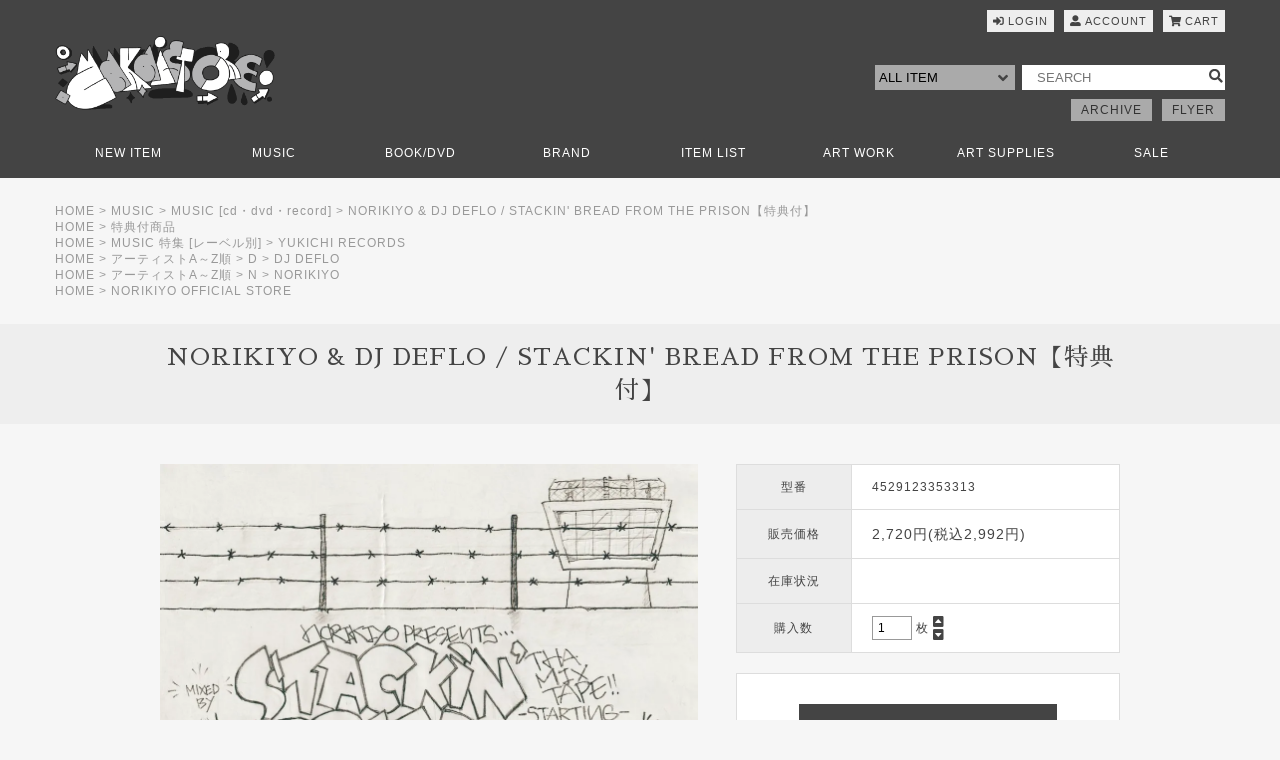

--- FILE ---
content_type: text/html; charset=EUC-JP
request_url: https://zakai.jp/?pid=180270658
body_size: 11430
content:
<!DOCTYPE html PUBLIC "-//W3C//DTD XHTML 1.0 Transitional//EN" "http://www.w3.org/TR/xhtml1/DTD/xhtml1-transitional.dtd">
<html xmlns:og="http://ogp.me/ns#" xmlns:fb="http://www.facebook.com/2008/fbml" xmlns:mixi="http://mixi-platform.com/ns#" xmlns="http://www.w3.org/1999/xhtml" xml:lang="ja" lang="ja" dir="ltr">
<head>
<meta http-equiv="content-type" content="text/html; charset=euc-jp" />
<meta http-equiv="X-UA-Compatible" content="IE=edge,chrome=1" />
<title>NORIKIYO &amp; DJ DEFLO / STACKIN&#039; BREAD FROM THE PRISON【特典付】 - ZAKAI Store</title>
<meta name="Keywords" content="NORIKIYO &amp; DJ DEFLO / STACKIN&#039; BREAD FROM THE PRISON【特典付】,ヒップホップ,ブックカバー,コインケース,日本語ラップ,GRAFFITI,graffiti,グラフィティ,montana,alien,kazemagazine,HSM,Drawamok,the seventh letter,セブンスレター,SD JUNKSTA,NORIKIYO,BRON K,TKC,WAX,KYN,DJ GORI,ハンドメイド,手作り,ZAKAI,SCA CREW,SDP CREW,スプレーカン,BELTON,ベルトン,塗料,HIPHOP,KOHH,YELLOW TAPE," />
<meta name="Description" content="タイトル：STACKIN’ BREAD FROM THE PRISON Mixed by DJ DEFLOアーティスト：NORIKIYO &amp; DJ DEFLOレーベル：YUKICHI RECORDSフォーマット：CD品番：Y" />
<meta name="Author" content="ZAKAI [OUT LINE International distribution]" />
<meta name="Copyright" content="ZAKAI [OUT LINE International distribution]" />
<meta http-equiv="content-style-type" content="text/css" />
<meta http-equiv="content-script-type" content="text/javascript" />
<link rel="stylesheet" href="https://img06.shop-pro.jp/PA01017/917/css/58/index.css?cmsp_timestamp=20251205214545" type="text/css" />
<link rel="stylesheet" href="https://img06.shop-pro.jp/PA01017/917/css/58/product.css?cmsp_timestamp=20251205214545" type="text/css" />

<link rel="alternate" type="application/rss+xml" title="rss" href="https://zakai.jp/?mode=rss" />
<link rel="alternate" media="handheld" type="text/html" href="https://zakai.jp/?prid=180270658" />
<script type="text/javascript" src="//ajax.googleapis.com/ajax/libs/jquery/1.7.2/jquery.min.js" ></script>
<meta property="og:title" content="NORIKIYO &amp; DJ DEFLO / STACKIN&#039; BREAD FROM THE PRISON【特典付】 - ZAKAI Store" />
<meta property="og:description" content="タイトル：STACKIN’ BREAD FROM THE PRISON Mixed by DJ DEFLOアーティスト：NORIKIYO &amp; DJ DEFLOレーベル：YUKICHI RECORDSフォーマット：CD品番：Y" />
<meta property="og:url" content="https://zakai.jp?pid=180270658" />
<meta property="og:site_name" content="ZAKAI Store" />
<meta property="og:image" content="https://img06.shop-pro.jp/PA01017/917/product/180270658.jpg?cmsp_timestamp=20240402154829"/>
<meta property="og:type" content="product" />
<meta property="product:price:amount" content="2992" />
<meta property="product:price:currency" content="JPY" />
<meta property="product:product_link" content="https://zakai.jp?pid=180270658" />
<meta name="viewport" content="width=device-width, initial-scale=1.0, maximum-scale=1.0, user-scalable=0" />
<link rel="apple-touch-icon" href="https://img06.shop-pro.jp/PA01017/917/etc_base64/emFrYWlfaWNvbl8yMDI1MDM.gif?cmsp_timestamp=20250423194917" />
<!-- CSS -->
<link rel="stylesheet" href="https://use.fontawesome.com/releases/v5.5.0/css/all.css" integrity="sha384-B4dIYHKNBt8Bc12p+WXckhzcICo0wtJAoU8YZTY5qE0Id1GSseTk6S+L3BlXeVIU" crossorigin="anonymous">
<link href="https://fonts.googleapis.com/css?family=Sawarabi+Mincho" rel="stylesheet">
<link rel="stylesheet" type="text/css" href="https://file001.shop-pro.jp/PA01017/917/css/lightslider.css" />
<!-- JS -->
<script type="text/javascript" src="https://ajax.googleapis.com/ajax/libs/jquery/3.3.1/jquery.min.js"></script>
<script type="text/javascript" src="https://file001.shop-pro.jp/PA01017/917/js/lightslider.js"></script>
<script type="text/javascript" src="https://file001.shop-pro.jp/PA01017/917/js/custum.js"></script>
<script>
  var Colorme = {"page":"product","shop":{"account_id":"PA01017917","title":"ZAKAI Store"},"basket":{"total_price":0,"items":[]},"customer":{"id":null},"inventory_control":"product","product":{"shop_uid":"PA01017917","id":180270658,"name":"NORIKIYO & DJ DEFLO \/ STACKIN' BREAD FROM THE PRISON\u3010\u7279\u5178\u4ed8\u3011","model_number":"4529123353313","stock_num":250,"sales_price":2720,"sales_price_including_tax":2992,"variants":[],"category":{"id_big":2298028,"id_small":2},"groups":[{"id":786256},{"id":1683409},{"id":252651},{"id":251491},{"id":2863833}],"members_price":2720,"members_price_including_tax":2992}};

  (function() {
    function insertScriptTags() {
      var scriptTagDetails = [];
      var entry = document.getElementsByTagName('script')[0];

      scriptTagDetails.forEach(function(tagDetail) {
        var script = document.createElement('script');

        script.type = 'text/javascript';
        script.src = tagDetail.src;
        script.async = true;

        if( tagDetail.integrity ) {
          script.integrity = tagDetail.integrity;
          script.setAttribute('crossorigin', 'anonymous');
        }

        entry.parentNode.insertBefore(script, entry);
      })
    }

    window.addEventListener('load', insertScriptTags, false);
  })();
</script><script>
  var Colorme = {"page":"product","shop":{"account_id":"PA01017917","title":"ZAKAI Store"},"basket":{"total_price":0,"items":[]},"customer":{"id":null},"inventory_control":"product","product":{"shop_uid":"PA01017917","id":180270658,"name":"NORIKIYO & DJ DEFLO \/ STACKIN' BREAD FROM THE PRISON\u3010\u7279\u5178\u4ed8\u3011","model_number":"4529123353313","stock_num":250,"sales_price":2720,"sales_price_including_tax":2992,"variants":[],"category":{"id_big":2298028,"id_small":2},"groups":[{"id":786256},{"id":1683409},{"id":252651},{"id":251491},{"id":2863833}],"members_price":2720,"members_price_including_tax":2992}};

  (function() {
    function insertFastScriptTags() {
      var scriptTagDetails = [{"src":"https:\/\/custom-options-assets.colorme.app\/custom-options-es5.js","integrity":null}];
      var entry = document.getElementsByTagName('script')[0];

      scriptTagDetails.forEach(function(tagDetail) {
        var script = document.createElement('script');

        script.type = 'text/javascript';
        script.src = tagDetail.src;
        script.async = true;

        if( tagDetail.integrity ) {
          script.integrity = tagDetail.integrity;
          script.setAttribute('crossorigin', 'anonymous');
        }

        entry.parentNode.insertBefore(script, entry);
      })
    }

    window.addEventListener('DOMContentLoaded', insertFastScriptTags, false);
  })();
</script>
<script async src="https://zen.one/analytics.js"></script>
</head>
<body>
<meta name="colorme-acc-payload" content="?st=1&pt=10029&ut=180270658&at=PA01017917&v=20251228210145&re=&cn=42dd63a41ca8c283431b82415bf2b744" width="1" height="1" alt="" /><script>!function(){"use strict";Array.prototype.slice.call(document.getElementsByTagName("script")).filter((function(t){return t.src&&t.src.match(new RegExp("dist/acc-track.js$"))})).forEach((function(t){return document.body.removeChild(t)})),function t(c){var r=arguments.length>1&&void 0!==arguments[1]?arguments[1]:0;if(!(r>=c.length)){var e=document.createElement("script");e.onerror=function(){return t(c,r+1)},e.src="https://"+c[r]+"/dist/acc-track.js?rev=3",document.body.appendChild(e)}}(["acclog001.shop-pro.jp","acclog002.shop-pro.jp"])}();</script><div id="wrapper">
<!-- /////////////////////////////////////////////////////////////
/
/	HEADER
/
///////////////////////////////////////////////////////////// -->
<header>
<!-- ===================
	LOGO / CART
======================== -->
<div class="header-wrap innerbox">
		<div class="logo">
			<a href="https://zakai.jp/"><img src="https://file001.shop-pro.jp/PA01017/917/images/logo_white_home_zakai_store.png" alt="logo" /></a>
		</div>
		<div class="top-menu">
		<ul>
			<li>
								<a href="https://zakai.jp/?mode=login&shop_back_url=https%3A%2F%2Fzakai.jp%2F"><i class="fas fa-sign-in-alt"></i><span>LOGIN</span></a>
							</li>
			<li><a href="https://zakai.jp/?mode=myaccount"><i class="fas fa-user-alt"></i><span>ACCOUNT</span></a></li>
			<li><a href="https://zakai.jp/cart/proxy/basket?shop_id=PA01017917&shop_domain=zakai.jp"><i class="fas fa-shopping-cart"></i><span>CART</span></a></li>
		</ul>
	</div>
</div>



<!-- ===================
	NAV / SEARCH
======================== -->
<div id="nav_toggle">
	<div>
		<span></span>
		<span></span>
		<span></span>
	</div>
</div>

<nav class="innerbox">
	

<div class="box_select-search">
	<form action="https://zakai.jp/" method="GET" class="search_container">
		<input name="mode" value="srh" type="hidden">
		<div class="se-l">
			<input type="hidden" name="mode" value="srh" />
			<select name="cid">
				<option value="">ALL ITEM</option>
				<option value="2298028,0">MUSIC</option><option value="2298030,0">BOOK / DVD</option><option value="2299859,0">AREth</option><option value="2299860,0">BACKGROUNDO</option><option value="2796258,0">シカトリセス</option><option value="2299865,0">GOOD WORTH & CO.</option><option value="2299866,0">GOWST</option><option value="2345429,0">GRIMEY</option><option value="2780236,0">HITCOLOR</option><option value="2299871,0">HITOTZUKI</option><option value="2322631,0">HS MAGAZINE</option><option value="2299874,0">INTERBREED</option><option value="2299087,0">KAZEMAGAZINE</option><option value="2299875,0">KUUMBA</option><option value="2339025,0">LIXTICK</option><option value="2796927,0">MELLIFEW</option><option value="2339024,0">NIWAKA SHASHIN CLUB</option><option value="2551088,0">NO MESSAGE</option><option value="2299876,0">PEAK▲HOUR</option><option value="2914032,0">QUARTETT</option><option value="2299085,0">RIVAXIDE</option><option value="2299881,0">SAG DOWN</option><option value="2550603,0">SERGIO TACCHINI</option><option value="2299887,0">T.F.B.S SUPPLY CO.</option><option value="2299889,0">UNDEAD</option><option value="2299890,0">VANS</option><option value="2969895,0">WORLD M.A.P</option><option value="2299893,0">ZAKAI</option><option value="2299896,0">47 BRAND</option><option value="2299704,0">OTHER / BLAND</option><option value="2298031,0">OTHER / ARTWORK</option><option value="2298032,0">-- ART SUPPLIES --</option>			</select>
		</div>
		<div class="se-r">
			<input name="keyword" type="text" size="25" placeholder="SEARCH">
			<input type="submit" value="&#xf002">
		</div>
	</form>
</div>


<ul class="archive">
	<li><a href="https://zakaigallery.jp/" target="_blank">ARCHIVE</a></li>
	<li><a href="https://flyer.zakaigallery.jp/" target="_blank">FLYER</a></li>
</ul>


<ul id="accordion" class="menu accordion innerbox">
	
    <li class="menu__multi">
        <div class="link-second"><a href="javascript:void(0)">NEW ITEM</a><i class="fa fa-chevron-down"></i></div>
        <ul class="menu__second-level sub-second-menu">
            <li><a href="https://zakai.jp/?mode=srh&cid=&keyword=&sort=n">ALL ITEM</a></li>
            <li><a href="https://zakai.jp/?mode=cate&csid=0&cbid=2298028&sort=n">MUSIC</a></li>
						<li><a href="https://zakai.jp/?mode=grp&gid=275104">予約商品</a></li>
            <li>
								<div class="link-third"><a href="javascript:void(0)" class="init-right">SALE</a><i class="fa fa-chevron-down"></i></div>
								<ul class="menu__third-level sub-third-menu">
                    <li><a href="https://zakai.jp/?mode=grp&gid=77459">ALL</a></li>
                    <li><a href="https://zakai.jp/?mode=grp&gid=1881929">MUSIC</a></li>
                    <li><a href="https://zakai.jp/?mode=grp&gid=1881928">APPAREL</a></li>
                </ul>
						</li>
        </ul>
    </li>
    
    <li class="menu__mega">
        <div class="link-second"><a href="javascript:void(0)">MUSIC</a><i class="fa fa-chevron-down"></i></div>
        <ul class="menu__second-level sub-second-menu">
							<li><a href="https://zakai.jp/?mode=cate&cbid=2298028&csid=0&sort=n">ALL</a></li>
            	<li><a href="https://zakai.jp/?mode=grp&gid=242660&sort=n">アーティスト A-Z順</a></li>
            	<li><a href="https://zakai.jp/?mode=grp&gid=636542">予約商品 MUSIC</a></li>
            	<li><a href="https://zakai.jp/?mode=grp&gid=786256&sort=n">特典付商品</a></li>
            	<li><a href="https://zakai.jp/?mode=grp&gid=117572&sort=n">SD MUSIC</a></li>
            	<li><a href="https://zakai.jp/?mode=grp&gid=1682730">MUSIC DVD</a></li>
            	<li><a href="https://zakai.jp/?mode=grp&gid=1682731">RECORD</a></li>
            	<li><a href="https://zakai.jp/?mode=cate&cbid=2298028&csid=3">配信楽曲 (ALBUM/EP/SINGLE)</a></li>
        </ul>
    </li>
    
    <li class="menu__multi">
        <div class="link-second"><a href="javascript:void(0)">BOOK/DVD</a><i class="fa fa-chevron-down"></i></div>
        <ul class="menu__second-level sub-second-menu">
            <li><a href="https://zakai.jp/?mode=grp&gid=242223&sort=n">BOOK</a></li>
						<li><a href="https://zakai.jp/?mode=grp&gid=242222&sort=n">MAGAZINE</a></li>
						<li><a href="https://zakai.jp/?mode=grp&gid=1097019&sort=n">ZINE</a></li>
						<li><a href="https://zakai.jp/?mode=grp&gid=1682730&sort=n">MUSIC (DVD)</a></li>
						<li><a href="https://zakai.jp/?mode=cate&cbid=2298030&csid=1">MOVIE (DVD)</a></li>
        </ul>
    </li>
    
    <li class="menu__mega">
        <div class="link-second"><a href="javascript:void(0)">BRAND</a><i class="fa fa-chevron-down"></i></div>
        <ul class="menu__second-level sub-second-menu">
            <li><a href="https://zakai.jp/?mode=cate&csid=0&cbid=2299859">AREth</a></li>
            <li><a href="https://zakai.jp/?mode=cate&cbid=2299860&csid=0">BACKGROUNDO</a></li>
            <li><a href="https://zakai.jp/?mode=cate&csid=0&cbid=2299865">GOOD WORTH & CO.</a></li>
            <li><a href="https://zakai.jp/?mode=cate&csid=0&cbid=2299866">GOWST</a></li>
            <li><a href="https://zakai.jp/?mode=cate&csid=0&cbid=2345429">GRMY</a></li>
            <li><a href="https://zakai.jp/?mode=cate&csid=0&cbid=2299871">HITOTZUKI</a></li>
            <li><a href="https://zakai.jp/?mode=cate&csid=0&cbid=2322631">HS MAGAZINE</a></li>
            <li><a href="https://zakai.jp/?mode=cate&csid=0&cbid=2299874">INTERBREED</a></li>
            <li><a href="https://zakai.jp/?mode=cate&csid=0&cbid=2299087">KAZEMAGAZINE</a></li>
            <li><a href="https://zakai.jp/?mode=cate&csid=0&cbid=2299875">KUUMBA</a></li>
            <li><a href="https://zakai.jp/?mode=cate&csid=0&cbid=2339025">LIXTICK</a></li>
            <li><a href="https://zakai.jp/?mode=cate&csid=0&cbid=2796927">MELLIFEW</a></li>
            <li><a href="https://zakai.jp/?mode=cate&csid=0&cbid=2339024">NIWAKA SHASHIN CLUB</a></li>
            <li><a href="https://zakai.jp/?mode=cate&csid=0&cbid=2551088">NO MESSAGE</a></li>					
            <li><a href="https://zakai.jp/?mode=cate&csid=0&cbid=2299876">PEAK▲HOUR</a></li>
            <li><a href="https://zakai.jp/?mode=cate&csid=0&cbid=2914032">Quartett</a></li>
            <li><a href="https://zakai.jp/?mode=cate&csid=0&cbid=2299085">RIVAXIDE</a></li>
            <li><a href="https://zakai.jp/?mode=cate&csid=0&cbid=2796258">シカトリセス</a></li>
            <li><a href="https://zakai.jp/?mode=cate&csid=0&cbid=2299881">SAG DOWN</a></li>
            <li><a href="https://zakai.jp/?mode=cate&csid=0&cbid=2550603">SERGIO TACCHINI</a></li>
            <li><a href="https://zakai.jp/?mode=cate&csid=0&cbid=2299887">T.F.B.S SUPPLY CO.</a></li>
            <li><a href="https://zakai.jp/?mode=cate&csid=0&cbid=2299889">UNDEAD</a></li>
            <li><a href="https://zakai.jp/?mode=cate&csid=0&cbid=2299890">VANS</a></li>
            <li><a href="https://zakai.jp/?mode=cate&csid=0&cbid=2299893">ZAKAI</a></li>
            <li><a href="https://zakai.jp/?mode=cate&csid=0&cbid=2299896">47 BRAND</a></li>
            <li><a href="https://zakai.jp/?mode=cate&csid=0&cbid=2299704">OTHER / BRAND</a></li>
            <li><a href="https://zakai.jp/?mode=cate&csid=0&cbid=2298031">OTHER / ARTWORK</a></li>
        </ul>
    </li>
    
    <li class="menu__megalist">
        <div class="link-second"><a href="javascript:void(0)">ITEM LIST</a><i class="fa fa-chevron-down"></i></div>
        <ul class="menu__second-level sub-second-menu">
            <li>
                <div class="link-third"><h3><a href="javascript:void(0)">WEAR ITEM</a></h3><i class="fa fa-chevron-down"></i></div>
                <ul class="menu__third-level sub-third-menu">
                     <li><a href="https://zakai.jp/?mode=grp&gid=241683&sort=n">Tank top</a></li>
                     <li><a href="https://zakai.jp/?mode=grp&gid=241647&sort=n">T-shirt</a></li>
                     <li><a href="https://zakai.jp/?mode=grp&gid=241685&sort=n">Long sleeve</a></li>
                     <li><a href="https://zakai.jp/?mode=grp&gid=242718&sort=n">Shirts S/SL</a></li>
                     <li><a href="https://zakai.jp/?mode=grp&gid=242729&sort=n">Shirts L/SL</a></li>
                     <li><a href="https://zakai.jp/?mode=grp&gid=241705&sort=n">Crewneck</a></li>
                     <li><a href="https://zakai.jp/?mode=grp&gid=241707&sort=n">Parka</a></li>
                     <li><a href="https://zakai.jp/?mode=grp&gid=241711&sort=n">Jacket</a></li>
                     <li><a href="https://zakai.jp/?mode=grp&gid=241714&sort=n">Bottoms</a></li>
                     <li><a href="https://zakai.jp/?mode=grp&gid=288284&sort=n">Shoes</a></li>
                     <li><a href="https://zakai.jp/?mode=grp&gid=241718&sort=n">Cap</a></li>
                     <li><a href="https://zakai.jp/?mode=grp&gid=241720&sort=n">Accessories</a></li>
                     <li><a href="https://zakai.jp/?mode=grp&gid=241726&sort=n">Bag</a></li>
                     <li><a href="https://zakai.jp/?mode=grp&gid=241738&sort=n">Pouch</a></li>
                     <li><a href="https://zakai.jp/?mode=grp&gid=241745&sort=n"> Wallet / Coin case</a></li>
                     <li><a href="https://zakai.jp/?mode=grp&gid=241749&sort=n">Card case</a></li>
                     <li><a href="https://zakai.jp/?mode=grp&gid=241747&sort=n">Key Accessories</a></li>
                     <li><a href="https://zakai.jp/?mode=grp&gid=241806&sort=n">Mobile Accessories</a></li>
                     <li><a href="https://zakai.jp/?mode=grp&gid=242015&sort=n">Stationery</a></li>
                     <li><a href="https://zakai.jp/?mode=grp&gid=241750&sort=n">Book cover</a></li>
                     <li><a href="https://zakai.jp/?mode=grp&gid=2004457">KID'S</a></li>
                     <li><a href="https://zakai.jp/?mode=grp&gid=2828063">Custom order</a></li>									
                     <li><a href="https://zakai.jp/?mode=grp&gid=241642">ALL</a></li>
                </ul>
            </li>
            <li>
                <div class="link-third"><h3><a href="javascript:void(0)">ROOM DECOR/GOODS</a></h3><i class="fa fa-chevron-down"></i></div>
                <ul class="menu__third-level sub-third-menu">
                     <li><a href="https://zakai.jp/?mode=grp&gid=269631&sort=n">CUSHION</a></li>
                     <li><a href="https://zakai.jp/?mode=grp&gid=246058&sort=n">GLASS / MUG CUP</a></li>
                     <li><a href="https://zakai.jp/?mode=grp&gid=252315&sort=n">TOWEL</a></li>
                     <li><a href="https://zakai.jp/?mode=grp&gid=252535&sort=n">AIR FRESHENER</a></li>
                     <li><a href="https://zakai.jp/?mode=grp&gid=1034533&sort=n">INCENSE</a></li>
                     <li><a href="https://zakai.jp/?mode=grp&gid=247184&sort=n">STICKER/CUTTING</a></li>
                     <li><a href="https://zakai.jp/?mode=grp&gid=1506820&sort=n">SKATEBOARD</a></li>
                     <li><a href="https://zakai.jp/?mode=grp&gid=271571&sort=n">OTHER</a></li>
                     <li><a href="https://zakai.jp/?mode=grp&gid=245887">ALL</a></li>
                </ul>
            </li>
            <li>
                <div class="link-third"><h3><a href="javascript:void(0)">COLOR LIST</a></h3><i class="fa fa-chevron-down"></i></div>
                <ul class="menu__third-level sub-third-menu">
                     <li><a href="?mode=grp&amp;gid=241623">BLACK</a></li>
                     <li><a href="?mode=grp&amp;gid=241672">GREY</a></li>
                     <li><a href="?mode=grp&amp;gid=241629">WHITE</a></li>
                     <li><a href="?mode=grp&amp;gid=241666">BEIGE・KHAKI・BROWN</a></li>
                     <li><a href="?mode=grp&amp;gid=242175">RED・BURGUNDY</a></li>
                     <li><a href="?mode=grp&amp;gid=245776">ORANGE</a></li>
                     <li><a href="?mode=grp&amp;gid=241696">YELLOW</a></li>
                     <li><a href="?mode=grp&amp;gid=241658">NAVY・BLUE</a></li>
                     <li><a href="?mode=grp&amp;gid=242151">PURPLE・CHERRY</a></li>
                     <li><a href="?mode=grp&amp;gid=241664">GREEN・OLIVE</a></li>
                     <li><a href="?mode=grp&amp;gid=242198">CAMO</a></li>
                     <li><a href="https://zakai.jp/?mode=grp&gid=241621">ALL</a></li>
                </ul>
            </li>
        </ul>
    </li>
    
    <li class="menu__multi">
        <div class="link-second"><a href="javascript:void(0)">ART WORK</a><i class="fa fa-chevron-down"></i></div>
        <ul class="menu__second-level sub-second-menu">
            <li><a href="https://zakai.jp/?mode=grp&gid=281671&sort=n">POSTER</a></li>
            <li><a href="https://zakai.jp/?mode=grp&gid=281670&sort=n">CANVAS</a></li>
            <li><a href="https://zakai.jp/?mode=grp&gid=281649&sort=n">ARTIST LIST</a></li>
        </ul>
    </li>
    
    <li class="menu__megalist">
        <div class="link-second"><a href="javascript:void(0)">ART SUPPLIES</a><i class="fa fa-chevron-down"></i></div>
        <ul class="menu__second-level sub-second-menu">
            <li>
                <div class="link-third"><h3><a href="javascript:void(0)">BRAND</a></h3><i class="fa fa-chevron-down"></i></div>
                <ul class="menu__third-level sub-third-menu">
                     <li><a href="https://zakai.jp/?mode=cate&cbid=2298032&csid=0">ALL</a></li>
                     <li><a href="https://zakai.jp/?mode=cate&cbid=2298032&csid=5">FLAME BLUE</a></li>
                     <li><a href="https://zakai.jp/?mode=cate&cbid=2298032&csid=6">FLAME ORANGE</a></li>
                     <li><a href="https://zakai.jp/?mode=cate&cbid=2298032&csid=1">BELTON / PREMIUM</a></li>
                     <li><a href="https://zakai.jp/?mode=cate&cbid=2298032&csid=3">COVERSALL COLOR</a></li>
                     <li><a href="https://zakai.jp/?mode=cate&cbid=2298032&csid=4">MOLOTOW / OTHER</a></li>
                     <li><a href="https://zakai.jp/?mode=cate&cbid=2298032&csid=7">IMPORT SPRAY CAN CAP</a></li>
                     <li><a href="https://zakai.jp/?mode=cate&cbid=2298032&csid=14">JAPANESE SPRAY CAN CAP</a></li>
                     <li><a href="https://zakai.jp/?mode=cate&cbid=2298032&csid=8">EGGSHELL</a></li>
                     <li><a href="https://zakai.jp/?mode=cate&cbid=2298032&csid=9">GROG</a></li>
                     <li><a href="https://zakai.jp/?mode=cate&cbid=2298032&csid=10">uni</a></li>
                     <li><a href="https://zakai.jp/?mode=cate&cbid=2298032&csid=11">SAKURA CRAYPAS</a></li>
                     <li><a href="https://zakai.jp/?mode=cate&cbid=2298032&csid=12">PILOT</a></li>
                     <li><a href="https://zakai.jp/?mode=cate&cbid=2298032&csid=13">OTHER</a></li>
                </ul>
            </li>
            <li>
                <div class="link-third"><h3><a href="javascript:void(0)">ITEM</a></h3><i class="fa fa-chevron-down"></i></div>
                <ul class="menu__third-level sub-third-menu">
                     <li><a href="https://zakai.jp/?mode=grp&gid=1682747">MARKER</a></li>
                     <li><a href="https://zakai.jp/?mode=grp&gid=1682748">INK</a></li>
                     <li><a href="https://zakai.jp/?mode=grp&gid=1682749">LABEL STICKER</a></li>
                     <li><a href="https://zakai.jp/?mode=grp&gid=1682751">BLACK BOOK</a></li>
                </ul>
            </li>
        </ul>
    </li>
    
    <li class="menu__multi">
        <div class="link-second"><a href="javascript:void(0)">SALE</a><i class="fa fa-chevron-down"></i></div>
        <ul class="menu__second-level sub-second-menu">
            <li><a href="https://zakai.jp/?mode=grp&gid=77459">ALL</a></li>
            <li><a href="https://zakai.jp/?mode=grp&gid=1881929">SALE MUSIC</a></li>
            <li><a href="https://zakai.jp/?mode=grp&gid=1881928">SALE APPAREL</a></li>
        </ul>
    </li>
</ul>

</nav>

</header>


<!-- /////////////////////////////////////////////////////////////
/
/	INFORMATION・CONTENTS
/
///////////////////////////////////////////////////////////// -->

<div id="pankuzu" class="innerbox">


<p><a href="https://zakai.jp/">HOME</a>&nbsp;>&nbsp;<a href='?mode=cate&cbid=2298028&csid=0'>MUSIC</a>&nbsp;>&nbsp;<a href='?mode=cate&cbid=2298028&csid=2'>MUSIC [cd・dvd・record]</a>&nbsp;>
<script language="JavaScript">
	<!--
	var iData5 = "<img class='new_mark_img1' src='https://img.shop-pro.jp/img/new/icons5.gif' style='border:none;display:inline;margin:0px;padding:0px;width:auto;' />"; 
	var iData22 = "<img class='new_mark_img1' src='https://img.shop-pro.jp/img/new/icons22.gif' style='border:none;display:inline;margin:0px;padding:0px;width:auto;' />"; 
	var iData40 = "<img class='new_mark_img1' src='https://img.shop-pro.jp/img/new/icons40.gif' style='border:none;display:inline;margin:0px;padding:0px;width:auto;' />"; 
	var iData3 = "./img/new/icons3.gif"; 
	var nData = "NORIKIYO & DJ DEFLO / STACKIN' BREAD FROM THE PRISON【特典付】";
	if (nData.indexOf(iData5,0) != -1)
	{
	document.write(nData.replace(iData5,"<img class='tag-new_pan' src='https://zakai.outline-industrial.com/v3/images/tag-new.png' />"));
	}
	else if (nData.indexOf(iData22,0) != -1)
	{
	document.write(nData.replace(iData22,"<img class='tag-new_pan' src='https://zakai.outline-industrial.com/v3/images/tag-sale.png' />"));
	}
	else if (nData.indexOf(iData40,0) != -1)
	{
	document.write(nData.replace(iData40,"<img class='tag-new_pan' src='https://zakai.outline-industrial.com/v3/images/tag-pricedown.png' />"));
	}
	else if (nData.indexOf(iData3,0) != -1)
	{
	document.write(nData.replace(iData3,"https://zakai.outline-industrial.com/v3/images/tag-new.png"));
	}
	else
	{
	document.write(nData);
	}
	//-->
	</script>
</p>


<p><a href="https://zakai.jp/">HOME</a>&nbsp;>&nbsp;<a href="https://zakai.jp/?mode=grp&gid=786256">特典付商品</a></p>
<p><a href="https://zakai.jp/">HOME</a>&nbsp;>&nbsp;<a href="https://zakai.jp/?mode=grp&gid=1683402">MUSIC 特集 [レーベル別]</a>&nbsp;>&nbsp;<a href="https://zakai.jp/?mode=grp&gid=1683409">YUKICHI RECORDS</a></p>
<p><a href="https://zakai.jp/">HOME</a>&nbsp;>&nbsp;<a href="https://zakai.jp/?mode=grp&gid=242660">アーティストA～Z順</a>&nbsp;>&nbsp;<a href="https://zakai.jp/?mode=grp&gid=250314">D</a>&nbsp;>&nbsp;<a href="https://zakai.jp/?mode=grp&gid=252651">DJ DEFLO</a></p>
<p><a href="https://zakai.jp/">HOME</a>&nbsp;>&nbsp;<a href="https://zakai.jp/?mode=grp&gid=242660">アーティストA～Z順</a>&nbsp;>&nbsp;<a href="https://zakai.jp/?mode=grp&gid=250328">N</a>&nbsp;>&nbsp;<a href="https://zakai.jp/?mode=grp&gid=251491">NORIKIYO</a></p>
<p><a href="https://zakai.jp/">HOME</a>&nbsp;>&nbsp;<a href="https://zakai.jp/?mode=grp&gid=2863833">NORIKIYO OFFICIAL STORE</a></p>

</div>






<!-- /////////////////////////////////////////////////////////////
/
/	MAIN
/
///////////////////////////////////////////////////////////// -->
<div class="main-wrapper">
<div id="main" class="innerbox-s innerbox">
<form name="product_form" method="post" action="https://zakai.jp/cart/proxy/basket/items/add">
<div class="container">
	
	
	

<div class="title_box">
<h2>
	<script language="JavaScript">
	<!--
	var iData5 = "<img class='new_mark_img1' src='https://img.shop-pro.jp/img/new/icons5.gif' style='border:none;display:inline;margin:0px;padding:0px;width:auto;' />"; 
	var iData22 = "<img class='new_mark_img1' src='https://img.shop-pro.jp/img/new/icons22.gif' style='border:none;display:inline;margin:0px;padding:0px;width:auto;' />"; 
	var iData40 = "<img class='new_mark_img1' src='https://img.shop-pro.jp/img/new/icons40.gif' style='border:none;display:inline;margin:0px;padding:0px;width:auto;' />"; 
	var iData3 = "./img/new/icons3.gif"; 
	var nData = "NORIKIYO & DJ DEFLO / STACKIN' BREAD FROM THE PRISON【特典付】";
	if (nData.indexOf(iData5,0) != -1)
	{
	document.write(nData.replace(iData5,"<span class='tag-new_shousai'>NEW</span>"));
	}
	else if (nData.indexOf(iData22,0) != -1)
	{
	document.write(nData.replace(iData22,"<span class='tag-sale_shousai'>SALE</span>"));
	}
	else if (nData.indexOf(iData40,0) != -1)
	{
	document.write(nData.replace(iData40,"<span class='tag-pricedown_shousai'>割引</span>"));
	}
	else if (nData.indexOf(iData3,0) != -1)
	{
	document.write(nData.replace(iData3,"<span class='tag-new_shousai'>NEW</span>"));
	}
	else
	{
	document.write(nData);
	}
	//-->
	</script>
</h2>
</div>


	

<div class="img_box">
<ul id="image-gallery">
			<li data-thumb="https://img06.shop-pro.jp/PA01017/917/product/180270658.jpg?cmsp_timestamp=20240402154829"><img src="https://img06.shop-pro.jp/PA01017/917/product/180270658.jpg?cmsp_timestamp=20240402154829" /></li>
																										</ul>
</div>


	

<div class="setumei_box">

                                                                                          
<div id="ss_title" style="margin-bottom:20px;">商品詳細</div>
	タイトル：STACKIN’ BREAD FROM THE PRISON Mixed by DJ DEFLO<br />
アーティスト：NORIKIYO & DJ DEFLO<br />
レーベル：<a href="http://zakai.jp/?mode=grp&gid=241563">YUKICHI RECORDS</a><br />
フォーマット：CD<br />
品番：YRC-065<br />
発売日：2024年5月10日<br />
<br />
<span style="color:#FF0000">【特　典】<br />
※NORIKIYO本人が描いた裏ジャケのポストカードが付きます。</span><br />
<br />
<div id="ss_title">詳細</div><br />
「塀の中からだって札束を積み上げてやる」というNORIKIYOらしいタイトルが付けられたドカ盛り全25曲入りの本MIXTAPEは、長年NORIKIYOのバックDJとしても活躍するDJ DEFLOがMIXし、制作を担当した作品だ。<br />
NORIKIYOの未発表曲のストックの中からDJ DEFLOしか引き出すことの出来ない新曲5曲と更にEXCLUSIVE音源、そしてNORIKIYOが保釈中に参加した数々のアーティストの客演曲などが収録されている。<br />
今作のジャケットはNORIKIYOが取材先の施設で描いた絵を使用しており、獄中でアーティスト本人が描いた絵がそのままジャケットになり収監中にリリースされるという点も新しい試みと言って良いだろう。今作もCDとデジタルでのリリースが予定されているが、CDにはNORIKIYOからの手紙が読める仕掛けがほどこされていると言う。<br />
NORIKIYO自身は「配信だと裏ジャケが見れないからデジタル派の人もCDを手に取って裏ジャケになにが描いてあるかも楽しんで欲しい。気に入ったらあなたの家に連れて帰って中ジャケも見てね」と面会室で語っていた。<br />
<br />
「アイツは本当に塀の向こうに居るのか」という声も聞こえるが、彼は現在も無事故で取材を続けているとのことだ。<br />
まだまだ旅行先からNORIKIYOの作品がリリースされそうな気配もするが、とりあえずは5月10日にDJ DEFLOが料理した新曲を含む25曲が我々に届けられるというのは間違いない。「俺とお前(ファン)は良い関係」と以前ラップしていたNORIKIYOの新作だ。ファンはリリース日を待つ他ないだろう。<br />
<br />
そして、本日からNORIKIYOのオフィシャルウェブストアを兼ねるzakai.jpで<br />
NORIKIYOが描いた今作のジャケットの絵を使ったオフィシャルグッズが受注開始となっているので、あわせてチェックされたし。<br />
zakai.jp販売ページ：<br />
https://zakai.jp/?mode=grp&gid=2863833<br />
<br />
<br />
<div id="ss_title">Track List</div><br />
1. I Don’t Know Yet / NORIKIYO<br />
2. G.O.H / NORIKIYO<br />
3. Their Stories Continue feat. D.O / NORIKIYO<br />
4. TOKYO DIESEL / GOMA., D.O & NORIKIYO<br />
5. Still Life feat. NORIKIYO / Gottz<br />
6. ふざけてんじゃねぇ / NORIKIYO<br />
7. Chip 'n' Dale feat. NORIKIYO / KVGGLV<br />
8. Madras Night / feat. BRON-K & NORIKIYO (SHINKAN1000)<br />
9. IINDA. / NORIKIYO<br />
10. 流行病 / NORIKIYO<br />
11. 知らねえ REMIX feat. NORIKIYO / SHINGO★西成<br />
12. New Shit from Oita Prison / NORIKIYO<br />
13. 風を切って / 田我流 & NORIKIYO<br />
14. 余白 / 田我流 & NORIKIYO<br />
15. One Wish feat. NORIKIYO / ELIONE<br />
16. Straight Up feat. JAGGLA & NORIKIYO / EASTA & NAOtheLAIZA<br />
17. Curtain Call feat. NORIKIYO / Disry<br />
18. Music Holds Us Together feat. ARIWA & NORIKIYO / B.I.G.JOE & buzzy.<br />
19. DANCHI feat. NORIKIYO / Young Osim<br />
20. 色メガネ feat. NORIKIYO / KOWICHI<br />
21. プラネタリウム 2024 feat. NORIKIYO / 般若<br />
22. T.T.T / NORIKIYO<br />
23. 2021 Freestyle / feat. SALU & NORIKIYO (SHINKAN1000)<br />
24. It’s One Of Tha New Shit from X / NORIKIYO<br />
25. The Grower’s Club Anthem / NORIKIYO　
</div>


	
	


<div class="spec">


<table border="0" cellspacing="0" cellpadding="0">
			<tr>
			<th>型番</th>
			<td>4529123353313</td>
		</tr>
	
	
	
		<tr class="sales">
			<th>
									販売価格
							</th>
			<td>
			
			2,720円(税込2,992円)
			
						</td>
		</tr>

	<tr>
<th>在庫状況</th>
<td class="mark"></td>
</tr>
	

			<tr>
			<th>購入数</th>
			<td style="display: table-cell; vertical-align: middle;">
				<input type="text" name="product_num" value="1" style="padding:2px;" />
					<span class="unit" style="display: table-cell; vertical-align: middle;">
						枚
					</span>
					<ul class="init">
						<li><a href="javascript:f_change_num2(document.product_form.product_num,'1',1,250);"><i class="fas fa-caret-square-up"></i></a></li>
						<li><a href="javascript:f_change_num2(document.product_form.product_num,'0',1,250);"><i class="fas fa-caret-square-down"></i></a></li>
					</ul>
			</td>
		</tr>
	

	
		

							
					
</table>


	
	
<div id="custom-options-container"></div>








<div id="cart_box">


                                                                                          	

<div class="stock_error" style="font-weight:bold;color:red;padding:0;background:none;height:auto;display:none;width:auto;margin-bottom:10px;"></div>

					<button type="submit"><span><i class="fas fa-cart-plus"></i>ADD TO CART</span></button>
					<div class="inter"><a href="https://zakai.jp/?tid=38&mode=f20" class="btn-i">International Shoppers</a></div>
		<ul class="info-mail">
			<li><a href="mailto:?subject=%E3%80%90ZAKAI%20Store%E3%80%91%E3%81%AE%E3%80%8CNORIKIYO%20%26%20DJ%20DEFLO%20%2F%20STACKIN%27%20BREAD%20FROM%20THE%20PRISON%E3%80%90%E7%89%B9%E5%85%B8%E4%BB%98%E3%80%91%E3%80%8D%E3%81%8C%E3%81%8A%E3%81%99%E3%81%99%E3%82%81%E3%81%A7%E3%81%99%EF%BC%81&body=%0D%0A%0D%0A%E2%96%A0%E5%95%86%E5%93%81%E3%80%8CNORIKIYO%20%26%20DJ%20DEFLO%20%2F%20STACKIN%27%20BREAD%20FROM%20THE%20PRISON%E3%80%90%E7%89%B9%E5%85%B8%E4%BB%98%E3%80%91%E3%80%8D%E3%81%AEURL%0D%0Ahttps%3A%2F%2Fzakai.jp%2F%3Fpid%3D180270658%0D%0A%0D%0A%E2%96%A0%E3%82%B7%E3%83%A7%E3%83%83%E3%83%97%E3%81%AEURL%0Ahttps%3A%2F%2Fzakai.jp%2F">この商品を友達に教える</a></li>
			<li><a href="https://outline.shop-pro.jp/customer/products/180270658/inquiries/new">この商品について問い合わせる</a></li>
		</ul>
		<ul class="sns">
			<li><a href="https://twitter.com/share" class="twitter-share-button" data-url="https://zakai.jp/?pid=180270658" data-text="" data-lang="ja" >ツイート</a>
<script charset="utf-8">!function(d,s,id){var js,fjs=d.getElementsByTagName(s)[0],p=/^http:/.test(d.location)?'http':'https';if(!d.getElementById(id)){js=d.createElement(s);js.id=id;js.src=p+'://platform.twitter.com/widgets.js';fjs.parentNode.insertBefore(js,fjs);}}(document, 'script', 'twitter-wjs');</script></li>
			<li></li>
		</ul>

</div>


</div>
	


</div>	
	

	
	
	



	

	



<input type="hidden" name="user_hash" value="78e5e08e6d0e591383bcde78ddcfba13"><input type="hidden" name="members_hash" value="78e5e08e6d0e591383bcde78ddcfba13"><input type="hidden" name="shop_id" value="PA01017917"><input type="hidden" name="product_id" value="180270658"><input type="hidden" name="members_id" value=""><input type="hidden" name="back_url" value="https://zakai.jp/?pid=180270658"><input type="hidden" name="reference_token" value="8dd5effb18a84c258abb4c9e23c05606"><input type="hidden" name="shop_domain" value="zakai.jp">
	
	
</form>	


</div>
</div>


<!-- /////////////////////////////////////////////////////////////
/
/	FOOTER
/
///////////////////////////////////////////////////////////// -->
<footer>
<div class="innerbox position">

	<div class="calendar">
				<div class="side_section side_section_cal">
			<div class="side_cal">
				<table class="tbl_calendar">
    <caption>2025年12月</caption>
    <tr>
        <th class="sun">日</th>
        <th>月</th>
        <th>火</th>
        <th>水</th>
        <th>木</th>
        <th>金</th>
        <th class="sat">土</th>
    </tr>
    <tr>
<td></td>
<td class="mon">1</td>
<td class="tue" style="background-color: #2c2c2c; color: #ffffff;">2</td>
<td class="wed" style="background-color: #2c2c2c; color: #ffffff;">3</td>
<td class="thu" style="background-color: #2c2c2c; color: #ffffff;">4</td>
<td class="fri">5</td>
<td class="sat" style="background-color: #2c2c2c; color: #ffffff;">6</td>
</tr>
<tr>
<td class="sun" style="background-color: #2c2c2c; color: #ffffff;">7</td>
<td class="mon">8</td>
<td class="tue" style="background-color: #2c2c2c; color: #ffffff;">9</td>
<td class="wed" style="background-color: #2c2c2c; color: #ffffff;">10</td>
<td class="thu" style="background-color: #2c2c2c; color: #ffffff;">11</td>
<td class="fri">12</td>
<td class="sat" style="background-color: #2c2c2c; color: #ffffff;">13</td>
</tr>
<tr>
<td class="sun" style="background-color: #2c2c2c; color: #ffffff;">14</td>
<td class="mon">15</td>
<td class="tue" style="background-color: #2c2c2c; color: #ffffff;">16</td>
<td class="wed" style="background-color: #2c2c2c; color: #ffffff;">17</td>
<td class="thu" style="background-color: #2c2c2c; color: #ffffff;">18</td>
<td class="fri">19</td>
<td class="sat" style="background-color: #2c2c2c; color: #ffffff;">20</td>
</tr>
<tr>
<td class="sun" style="background-color: #2c2c2c; color: #ffffff;">21</td>
<td class="mon">22</td>
<td class="tue" style="background-color: #2c2c2c; color: #ffffff;">23</td>
<td class="wed" style="background-color: #2c2c2c; color: #ffffff;">24</td>
<td class="thu">25</td>
<td class="fri" style="background-color: #2c2c2c; color: #ffffff;">26</td>
<td class="sat" style="background-color: #2c2c2c; color: #ffffff;">27</td>
</tr>
<tr>
<td class="sun" style="background-color: #2c2c2c; color: #ffffff;">28</td>
<td class="mon" style="background-color: #2c2c2c; color: #ffffff;">29</td>
<td class="tue" style="background-color: #2c2c2c; color: #ffffff;">30</td>
<td class="wed" style="background-color: #2c2c2c; color: #ffffff;">31</td>
<td></td>
<td></td>
<td></td>
</tr>
</table><table class="tbl_calendar">
    <caption>2026年1月</caption>
    <tr>
        <th class="sun">日</th>
        <th>月</th>
        <th>火</th>
        <th>水</th>
        <th>木</th>
        <th>金</th>
        <th class="sat">土</th>
    </tr>
    <tr>
<td></td>
<td></td>
<td></td>
<td></td>
<td class="thu holiday" style="background-color: #2c2c2c; color: #ffffff;">1</td>
<td class="fri" style="background-color: #2c2c2c; color: #ffffff;">2</td>
<td class="sat" style="background-color: #2c2c2c; color: #ffffff;">3</td>
</tr>
<tr>
<td class="sun" style="background-color: #2c2c2c; color: #ffffff;">4</td>
<td class="mon">5</td>
<td class="tue" style="background-color: #2c2c2c; color: #ffffff;">6</td>
<td class="wed" style="background-color: #2c2c2c; color: #ffffff;">7</td>
<td class="thu" style="background-color: #2c2c2c; color: #ffffff;">8</td>
<td class="fri">9</td>
<td class="sat" style="background-color: #2c2c2c; color: #ffffff;">10</td>
</tr>
<tr>
<td class="sun" style="background-color: #2c2c2c; color: #ffffff;">11</td>
<td class="mon holiday">12</td>
<td class="tue" style="background-color: #2c2c2c; color: #ffffff;">13</td>
<td class="wed" style="background-color: #2c2c2c; color: #ffffff;">14</td>
<td class="thu" style="background-color: #2c2c2c; color: #ffffff;">15</td>
<td class="fri">16</td>
<td class="sat" style="background-color: #2c2c2c; color: #ffffff;">17</td>
</tr>
<tr>
<td class="sun" style="background-color: #2c2c2c; color: #ffffff;">18</td>
<td class="mon">19</td>
<td class="tue" style="background-color: #2c2c2c; color: #ffffff;">20</td>
<td class="wed" style="background-color: #2c2c2c; color: #ffffff;">21</td>
<td class="thu" style="background-color: #2c2c2c; color: #ffffff;">22</td>
<td class="fri">23</td>
<td class="sat" style="background-color: #2c2c2c; color: #ffffff;">24</td>
</tr>
<tr>
<td class="sun" style="background-color: #2c2c2c; color: #ffffff;">25</td>
<td class="mon">26</td>
<td class="tue" style="background-color: #2c2c2c; color: #ffffff;">27</td>
<td class="wed" style="background-color: #2c2c2c; color: #ffffff;">28</td>
<td class="thu" style="background-color: #2c2c2c; color: #ffffff;">29</td>
<td class="fri">30</td>
<td class="sat" style="background-color: #2c2c2c; color: #ffffff;">31</td>
</tr>
</table>
			</div>
							<div class="side_cal_memo">
					<span>■</span>は、定休日です。発送業務もお休みいたします。
月・金のみ発送業務を行っております。<br>
年内は12月25日が最終の発送となります。


				</div>
					</div>
			</div>

	<ul class="footer-menu">
		<li><a href="https://zakaigallery.jp/" target="_blank">ARCHIVE</a></li>
		<li><a href="https://flyer.zakaigallery.jp/" target="_blank">FLYER</a></li>
		<li><a href="https://zakai.jp/?tid=13&amp;mode=f6">よくある質問Q&amp;A</a></li>
		<li><a href="https://zakai.jp/?tid=22&amp;mode=f11">服のサイズの測り方</a></li>
		<li><a href="https://zakai.jp/?mode=myaccount">登録情報・注文履歴・発送状況</a></li>
		<li><a href="https://secure.shop-pro.jp/?mode=mailmaga&amp;shop_id=PA01017917">メルマガ登録・解除</a></li>
		<li><a href="https://zakai.jp/?tid=38&amp;mode=f1">支払・配送 方法</a></li>
		<li><a href="https://zakai.jp/?tid=55&mode=f2">返品・交換</a></li>		
		<li><a href="https://zakai.jp/?tid=38&amp;mode=f20">International Shoppers</a></li>
		<li><a href="https://zakai.jp/?mode=sk">特定商取引法に基づく表記</a></li>
		<li><a href="https://zakai.jp/?tid=31&amp;mode=f16">デジタルコンテンツ利用規約</a></li>
		<li><a href="https://zakai.jp/?mode=privacy">プライバシーポリシー</a></li>
		<li><a href="https://secure.shop-pro.jp/?mode=inq&amp;shop_id=PA01017917">お問い合わせ</a></li>
		<li><a href="https://zakai.jp/?tid=55&mode=f4">店舗情報</a></li>
	</ul>
	
	<ul class="sns-menu">
		<li><a href="https://twitter.com/zakaigallery" target="_blank"><i class="fab fa-twitter"></i></a></li>
		<li><a href="https://twitter.com/ZakaiHQstaff" target="_blank"><i class="fab fa-twitter"></i></a></li>
		<li><a href="https://www.instagram.com/zakaistore/" target="_blank"><i class="fab fa-instagram"></i></a></li>
		<li><a href="https://www.facebook.com/zakaigallery" target="_blank"><i class="fab fa-facebook-f"></i></a></li>
		<li><a href="https://flyer.zakaigallery.jp/" target="_blank"><i class="fab fa-tumblr"></i></a></li>
		<li><a href="https://www.youtube.com/channel/UCpv1BhSUQIwXzm4ySiiwI1Q" target="_blank"><i class="fab fa-youtube"></i></a></li>
	</ul>
	
</div>

<div class="copy-bg">
	<div class="innerbox copy">Copyright&copy; OUTLINE International distribution All Rights Reserved.</a>
</div>

</footer>


<div id="back-top"><a href="#top"><span></span></a></div>
</div><script type="text/javascript" src="https://zakai.jp/js/cart.js" ></script>
<script type="text/javascript" src="https://zakai.jp/js/async_cart_in.js" ></script>
<script type="text/javascript" src="https://zakai.jp/js/product_stock.js" ></script>
<script type="text/javascript" src="https://zakai.jp/js/js.cookie.js" ></script>
<script type="text/javascript" src="https://zakai.jp/js/favorite_button.js" ></script>
</body></html>

--- FILE ---
content_type: text/css
request_url: https://img06.shop-pro.jp/PA01017/917/css/58/index.css?cmsp_timestamp=20251205214545
body_size: 37438
content:
/* //////////////////////////////////////////////////////////
/
/	BACE
/
////////////////////////////////////////////////////////// */
* {
	margin:0;
	padding:0;
	-webkit-box-sizing: border-box;
	   -moz-box-sizing: border-box;
	        box-sizing: border-box;
}
html, body, div, span, applet, object, iframe, h1, h2, h3, h4, h5, h6, p, blockquote, pre,
a, abbr, acronym, address, big, cite, code, del, dfn, em, img, ins, kbd, q, s, samp,
small, strike, strong, sub, sup, tt, var, b, u, i, center, dl, dt, dd, ol, ul, li,
fieldset, form, label, legend, table, caption, tbody, tfoot, thead, tr, th, td,
article, aside, canvas, details, embed, figure, figcaption, footer, header, hgroup,
menu, nav, output, ruby, section, summary, time, mark, audio, video, main {
	margin: 0;
	padding: 0;
	border: 0;
	outline: 0;
	font-size: 100%;
	font-weight: normal;
	font-style: normal;
	vertical-align: baseline;
	background: transparent;
}

article, aside, details, figcaption, figure, footer, header, hgroup, menu, nav, section, main {
	display: block;
	margin: 0;
}
/* HTML5 display-role reset for older browsers */
article, aside, details, figcaption, figure, 
footer, header, hgroup, menu, nav, section, main {
	display: block;
}
body {
	color: #444;
	background-color: #f6f6f6;
	font-family: "Lucida Sans Unicode", "LucidaGrande", Verdana, Sans-serif;
	font-size: 12px;
	line-height: 1.7;
	letter-spacing: 1px;
	overflow-x: hidden ;
}
ol, ul {
	list-style: none;
}
table {
	border-collapse: collapse;
	border-spacing: 0;
}
img {
	border: 0;
	vertical-align: bottom;
	height:auto;
}
form {
	margin:0;
}
/* リンク */
a {
	text-decoration: none;
	-webkit-transition: all 0.2s ease-in-out;
	-moz-transition: all 0.2s ease-in-out;
    -ms-transition: all 0.2s ease-in-out;
    -o-transition: all 0.2s ease-in-out;
    transition: all 0.2s ease-in-out;
}
a:link {
	color:#444;
	text-decoration: none;
}
a:visited {
	color:#444;
	text-decoration: underline;
}
a:hover {
	color:#009898;
	text-decoration: none;
}
a:active {
	color:#009898;
	text-decoration: none;
}
a img:hover {
  opacity: 0.6;
  filter: alpha(opacity=6);
  -ms-filter: "alpha(opacity=60)";
}
img {
	transition: all .3s;
    -o-transition: all .3s;
    -ie-transition: all .3s;
    -moz-transition: all .3s;
    -webkit-transition: all .3s;
}
select, button, textarea{
    -webkit-appearance:none;
    -moz-appearance:none;
    appearance:none;
    border-radius: 0;
    margin: 0;
    padding: 0;
    background: none transparent;
    vertical-align: middle;
}
/* //////////////////////////////////////////////////////////
/
/	wrapper
/
////////////////////////////////////////////////////////// */
#wrapper img{
	width:100%;
}
/* //////////////////////////////////////////////////////////
/
/	RESPONSIVE width
/
////////////////////////////////////////////////////////// */
/* 
画面の横幅が1240px以上
-------------------------------------- */
@media screen and (min-width: 1600px){
.innerbox {
    width:1400px;
    margin: 0px auto;
}
}
/* 
画面の横幅が1240px以上
-------------------------------------- */
@media screen and (max-width: 1600px){
.innerbox {
    width:1170px;
    margin: 0px auto;
}
}
/* 
画面の横幅が1440px以上
-------------------------------------- */
@media screen and (max-width: 1440px){
.innerbox-s {
    width:960px;
    margin: 0px auto;
}
}
/* 
画面の横幅が1240pxまで
-------------------------------------- */
@media screen and (max-width: 1240px){
img{
	max-width: 100%;
	height: auto;
	width /***/:auto;　
}
.innerbox {
    width:960px;
    margin: 0px auto;
}
}
/* 
画面の横幅が980pxまで
-------------------------------------- */
@media screen and (max-width: 980px){
img{
	max-width: 100%;
	height: auto;
	width /***/:auto;　
}
.innerbox {
	width:720px;
}
}
/* 
画面の横幅が740pxまで
-------------------------------------- */
@media screen and (max-width: 740px){
img{
	max-width: 100%;
	height: auto;
	width /***/:auto;　
}
.innerbox {
	width: 92%;
}
}
/* //////////////////////////////////////////////////////////
/
/	HEADER
/
////////////////////////////////////////////////////////// */
header {
	background: #444;
}
.header-wrap {
	overflow: hidden;
	padding: 10px 0px;
}
/* ----------------------------
	LOGO
------------------------------- */
.logo {
	float: left;
	width: 30%;
}
.logo img{
	width:220px !important;
	padding: 20px 0px 5px;
	height:auto;
}
/* ----------------------------
	TOP MENU
------------------------------- */
.top-menu {
	float: right;
	width: 70%;
	font-size: 90%;
}
.top-menu ul{
	float: right;
	overflow: hidden;
}
.top-menu ul li{
	float: left;
	margin: 0px 0px 0px 10px;
	padding: 2px 6px;
	background: #eee;
	-webkit-transition: all 0.2s ease-in-out;
	-moz-transition: all 0.2s ease-in-out;
    -ms-transition: all 0.2s ease-in-out;
    -o-transition: all 0.2s ease-in-out;
    transition: all 0.2s ease-in-out;
}
.top-menu ul li a{
	color: #444;
}
.top-menu ul li:hover{
	background: #ccc;
}
.top-menu ul li i{
	margin: 0px 3px 0px 0px;
}
/* ----------------------------
	NAVIGATION
------------------------------- */
@media screen and (min-width:961px){
/* メニュー固定 */
.is-fixed {
  position: fixed;
  top: 0;
  left: 0;
  z-index: 200;
  width: 100%;
  background: #444;
}
/* nav */
nav {
	position: relative;
}
.menu {
	position: relative;
	height: 50px;
	margin: 0 auto;
	text-align: center;
}
.menu > li {
	float: left;
	width: 12.5%;
	height: 50px;
	line-height: 50px;
	background: #444;
}
.menu > li a {
	display: block;
	color: #fff;
}
.menu > li a:hover {
	color: #fff;
}
.menu__none:hover,
.menu__multi:hover,
.menu__mega:hover,
.menu__single:hover,
.menu__megalist:hover {
  background: #555553;
  -webkit-transition: .2s ease;
  transition: .2s ease;
}
.menu__second-level li {
  border-top: 1px solid #777;
}
.menu__second-level li a{
  text-align: left;
  padding-left: 10px;
  font-size: 85%;
}
.menu__third-level li {
  border-top: 1px solid #666;
}
.menu__second-level li a:hover {
  background: #333;
}
.menu__third-level li a:hover {
  background: #333;
}
.menu__fourth-level li a:hover {
  background: #333;
}
/* 下矢印 */
.init-bottom:after {
  content: '';
  display: inline-block;
  width: 6px;
  height: 6px;
  margin: 0 0 3px 8px;
  border-right: 1px solid #fff;
  border-bottom: 1px solid #fff;
  -webkit-transform: rotate(45deg);
  transform: rotate(45deg);
}
.menu:before,
.menu:after {
  content: "";
  display: table;
}
.menu:after {
  clear: both;
}
.menu {
  *zoom: 1;
}
/* ======[multi-menu]====== */
.menu > .menu__multi {
  position: relative;
}
.menu__multi .menu__second-level {
  position: absolute;
  top: 40px;
  width: 100%;
  background: #555553;
  -webkit-transition: all .2s ease;
  transition: all .2s ease;
  visibility: hidden;
  opacity: 0;
  z-index: 100;
}
.menu__multi:hover .menu__second-level {
  top: 50px;
  visibility: visible;
  opacity: 1;
}
.menu__multi .menu__second-level li {
  position: relative;
}
.menu__multi .menu__second-level li:hover {
  background: #111;
}
.menu__multi .menu__second-level li .menu__third-level {
  position: absolute;
  top: -1px;
  left: 100%;
  width: 100%;
  background: #444;
  -webkit-transition: all .2s ease;
  transition: all .2s ease;
  visibility: hidden;
  opacity: 0;
}
.menu__multi .menu__second-level li:hover .menu__third-level {
  visibility: visible;
  opacity: 1;
}
.menu__multi .menu__second-level li .menu__third-level li {
  position: relative;
}
.menu__multi .menu__second-level li .menu__third-level li:hover {
  background: #555;
}
.menu__multi .menu__second-level li .menu__third-level li .menu__fourth-level {
  position: absolute;
  top: -1px;
  left: 100%;
  width: 100%;
  background: #2a1f1f;
  -webkit-transition: all .2s ease;
  transition: all .2s ease;
  visibility: hidden;
  opacity: 0;
}
.menu__multi .menu__second-level li .menu__third-level li:hover .menu__fourth-level {
  visibility: visible;
  opacity: 1;
}
/* 右矢印 */
.init-right:after {
  content: '';
  display: inline-block;
  width: 6px;
  height: 6px;
  margin: 0 0 0 15px;
  border-right: 1px solid #fff;
  border-top: 1px solid #fff;
  -webkit-transform: rotate(45deg);
  transform: rotate(45deg);
}
/* ======[mega-menu-5clm]====== */
.menu__mega .menu__second-level {
  position: absolute;
  top: 40px;
  left: 0;
  box-sizing: border-box;
  width: 100%;
  padding: 20px 2%;
  background: #555553;
  -webkit-transition: all .2s ease;
  transition: all .2s ease;
  visibility: hidden;
  opacity: 0;
  z-index: 100;
}
.menu__mega:hover .menu__second-level {
  top: 50px;
  visibility: visible;
  opacity: 1;
}
.menu__mega .menu__second-level > li {
  float: left;
  width: 20%;
  border: none;
}
.menu__mega .menu__second-level > li:nth-child(3n+2) {
  margin: 0;
}
/* ======[megalist-menu-5clm]====== */
.menu__megalist .menu__second-level {
  position: absolute;
  top: 40px;
  left: 0;
  box-sizing: border-box;
  width: 100%;
  padding: 20px 2%;
  background: #555;
  -webkit-transition: all .2s ease;
  transition: all .2s ease;
  visibility: hidden;
  opacity: 0;
  z-index: 100;
}
.menu__megalist .menu__second-level li h3{
	height: auto;
	line-height: 1.7;
	width: 100%;
	padding: 0px 0px 0px 0px;
	margin: 0px 0px 5px 0px;
	border-bottom: 1px solid #777;
	font-size: 110%;
}
.menu__megalist .menu__second-level li h3 a:hover{
	background: #555;
  	pointer-events:none; 
}
.menu__megalist:hover .menu__second-level {
  top: 50px;
  visibility: visible;
  opacity: 1;
}
.menu__megalist .menu__second-level > li {
  float: left;
  width: 100%;
  border: none;
  margin: 0px 0px 25px 0px;
}
.menu__megalist .menu__second-level > li:last-child {
  margin: 0px 0px 0px 0px;
}
.menu__megalist .menu__third-level > li {
  float: left;
  width: 20%;
  border: none;
  height: 30px;
  line-height: 30px;
}
}



/* ----------------------------
	SEARCH
------------------------------- */
.box_select-search {
	position: absolute;
	top: -63px;
	right: 0px;
	text-align: right;
	width: 350px;
	z-index: 100;
	overflow: hidden;
}
/* SEARCH */
.se-r {
	float: left;
	margin-left: 2%;
	width: 58%;
	position: relative;
}
.search_container .se-r{
  box-sizing: border-box;
  position: relative;
  border: 0px solid #bbb;
  display: block;
  padding: 0px 10px;
  overflow: hidden;
  height: 25px;
  background: #fff;
}
.search_container input[type="text"]{
  border: none;
  width: 100%;
  vertical-align: bottom;
  padding: 5px;
}
.search_container input[type="text"]:focus {
  outline: 0;
}
.search_container input[type="submit"]{
  cursor: pointer;
  font-family: 'Font Awesome 5 Free';
  font-weight: 900;
  font-size: 14px;
  border: none;
  background: none;
  position: absolute;
  width: auto;
	right: 2px;
	top: 4px;
  outline : none;
  color: #444;
}
/* SERECT */
.box_select-search select{
	float: left;
	border: 0px solid #bbb;
	position: relative;
	padding: 4px;
	width: 100%;
	height: 25px;
	background: #aaa;
}
.se-l {
	position: relative;
	width: 40%;
}
.se-l:before {
	position: absolute;
	top: 0;
	right: 0;
	content: '\f107';
    font-family: 'Font Awesome 5 Free';
    display: inline-block;
    padding-left: 0px;
    padding-right: 6px;
    font-weight: 900;
    font-size: 16px;
    -webkit-font-smoothing: antialiased;
    -moz-osx-font-smoothing: grayscale;
    color: #444;
	z-index: 1;
}

/* ----------------------------
	NEWS FLYER
------------------------------- */
.archive {
	position: absolute;
	top: -29px;
	right: 0px;
    overflow:hidden;
}
.archive li {
	float: left;
}
.archive li a{
	padding: 1px 10px;
	margin: 0px 0px 0px 10px;
	background: #aaa;
  	color: #333;
	display: block;
	-webkit-transition: all 0.2s ease-in-out;
	-moz-transition: all 0.2s ease-in-out;
	-ms-transition: all 0.2s ease-in-out;
	-o-transition: all 0.2s ease-in-out;
	transition: all 0.2s ease-in-out;
}
.archive li a:hover{
	background: #eee;
}
/* //////////////////////////////////////////////////////////
/
/	ITEM　一覧
/
////////////////////////////////////////////////////////// */
#item {
	overflow: hidden;
}
#item .i_box{
	width:22%;
	float: left;
	margin: 0 1.5% 0;
    position: relative;
}
#item .i_box .i-img,
#item .bestselling .i-img{
    position: relative;
}
#item .i_box .i-img img,
#item .bestselling .i-img img{
	width: 100%;
    height:auto;
}
#item .i_box h4 {
	line-height: 1.5;
	margin: 15px 0 5px 0;
  	overflow: hidden;
    text-overflow: ellipsis;
    white-space: nowrap;
	color: #333;
}
#item .i_box .i-price{
	color: #777;
	margin-bottom: 7px;
}
#item .i_box .i-text{
	color: #aaa;
	font-size: 85%;
}
#item .i_box .i-text span{
	color: #ed0000;
}
@media screen and (min-width: 1600px) {
#item .i_box{
  	height: 470px;
}
}
@media screen and (max-width: 1600px) {
#item .i_box{
  	height: 420px;
}
}
@media screen and (max-width: 1240px) {
#item .i_box h4 {
	letter-spacing: 0px;
}
#item .i_box{
	width:30.33%;
  	height: 440px;
}
}
@media screen and (max-width: 980px) {
#item .i_box{
	width:46%;
	font-size: 90%;
	margin: 0 2% 0;
	height: 480px;
}
}
@media screen and (max-width: 768px) {
#item .i_box{
	height: 450px;
}
}
@media screen and (max-width: 620px) {
#item .i_box{
	height: 410px;
}
}
@media screen and (max-width: 510px) {
#item .i_box{
	height: 350px;
}
}
@media screen and (max-width: 480px) {
#item .i_box{
  	width:46%;
	height: 350px;
	font-size: 85%;
	line-height: 1.4;
  	height: 290px;
}
}
/* //////////////////////////////////////////////////////////
/
/	ボタンデザイン
/
////////////////////////////////////////////////////////// */
.btn-box {
	clear: both;
	overflow: hidden;
}
a.btn {
    letter-spacing: 1px;
    font-weight: normal;
    font-size: 14px;
    padding: 8px 20px;
	color: #009898;
    background-color: transparent;
    border: 1px solid #009898;
    transition: all .2s;
    -o-transition: all .2s;
    -ie-transition: all .2s;
    -moz-transition: all .2s;
    -webkit-transition: all .2s;
	border-radius: 3px;
    -moz-border-radius: 3px;
    -webkit-border-radius: 3px;
    display: table;
	margin: 0 auto 0;
}
a.btn:before {
    content: '\f054';
	font-family: 'Font Awesome 5 Free';
    display: inline-block;
    padding-left: 0px;
    padding-right: 6px;
    -webkit-font-smoothing: antialiased;
    -moz-osx-font-smoothing: grayscale;
    font-weight: 600;
}
a.btn:hover{
	color: #FFFFFF;
    background-color: #009898;
    border: 1px solid #009898;
}


/* //////////////////////////////////////////////////////////
/
/	レスポンシブ時 トグルボタン
/
////////////////////////////////////////////////////////// */
#nav_toggle{
	display: none;
}
@media screen and (max-width:960px){
	/*開閉ボタン*/
	#nav_toggle{
		display: block;
		width: 36px;
		height: 36px;
		position: absolute;
		top: 18px;
		left: 20px;
		z-index: 300;
	}
	#nav_toggle div {
		position: relative;
	}
	#nav_toggle span{
		display: block;
		height: 3px;
		background: #fff;
		position:absolute;
		width: 100%;
		left: 0;
		-webkit-transition: 0.3s ease-in-out;
		-moz-transition: 0.3s ease-in-out;
		transition: 0.3s ease-in-out;	
	}
	#nav_toggle span:nth-child(1){
		top:0px;
	}
	#nav_toggle span:nth-child(2){
		top:10px;
	}
	#nav_toggle span:nth-child(3){
		top:20px;
	}
	/*開閉ボタンopen時*/
	.open #nav_toggle span:nth-child(1) {
			top: 10px;
		   -webkit-transform: rotate(135deg);
			-moz-transform: rotate(135deg);
			transform: rotate(135deg);
		}
		.open #nav_toggle span:nth-child(2) {
			width: 0;
			left: 50%;
		}
		.open #nav_toggle span:nth-child(3) {
			top: 10px;
			-webkit-transform: rotate(-135deg);
			-moz-transform: rotate(-135deg);
			transform: rotate(-135deg);
		}
}
/* //////////////////////////////////////////////////////////
/
/	レスポンシブ時 メニュー
/
////////////////////////////////////////////////////////// */
@media screen and (min-width:961px){
.accordion li i {
	display: none;
}
}
@media screen and (max-width:960px){
/* ------------------------
header
--------------------------*/
header {
    position: relative;
    height: 60px;
}
header .innerBox {
	width: 100%;
}
.logo {
    float: none;
    width: 110px;
    height: auto;
    position: absolute;
    left: 0;
    right: 0;
    top: 3px;
    margin: auto;
}    
.top-menu {
    float: none;
	width: auto;
	position: absolute;
	right: 20px;
	top: 12px;
  	font-size: 160%;
}
.top-menu ul {
    float: none;
}
.top-menu ul li {
	background: transparent;
	padding: 0px;
	margin: 0px 0px 0px 18px;
}
.top-menu ul li:hover {
	background: transparent;
}
.top-menu ul li a{
	color: #fff;
}
.top-menu ul li a:hover {
	color: #009898;
}
.top-menu ul li i {
	margin: 0px;
}
.top-menu ul li span {
	display: none;
}
/* ------------------------
nav
--------------------------*/
nav {
	display: none;
	position: absolute;
	z-index: 200;
	top: 60px;
	background: #333;
}
nav.innerbox {
	width: 100%;
}
/* ------------------------
サーチ
--------------------------*/
.box_select-search {
	position: static;
	width: 96%;
	margin: 15px 2% 15px 2%;
}
/* ------------------------
NEWS FLYER
--------------------------*/
.archive {
	position: static;
	width: 100%;
}
.archive li {
	float: left;
  	width: 50%;
  	position: relative;
}
.archive li a{
	padding: 15px 15px 15px 25px;
	margin: 0px 1px 0px 0px;
	background: #444;
  	color: #999;
	display: block;
}
.archive li a:last-chaild{
	margin: 0px 0px 0px 0px;
}
.archive li::before {
    position: absolute;
    top: 12px;
    right: 10px;
    content: '\f054';
    font-family: 'Font Awesome 5 Free';
    display: inline-block;
    font-weight: 900;
    font-size: 14px;
    -webkit-font-smoothing: antialiased;
    -moz-osx-font-smoothing: grayscale;
    color: #999;
    z-index: 1;
}
/* ------------------------
 アコーディオンメニュー
--------------------------*/
.accordion {
 	width: 100%;
 	margin: 0;
 	background: #222;
 }
 .accordion a{
 	color: #999;
 }
.accordion .link-second {
	cursor: pointer;
	display: block;
	padding: 15px 15px 15px 25px;
	color: #4D4D4D;
	font-size: 12px;
	font-weight: 700;
	border-bottom: 1px solid #333;
	position: relative;
	-webkit-transition: all 0.4s ease;
	-o-transition: all 0.4s ease;
	transition: all 0.4s ease;
}
.accordion li:last-child .link-second{
		border-bottom: 0px solid #333 !important;
}
.accordion .link-third {
	cursor: pointer;
	display: block;
	color: #4D4D4D;
	font-size: 12px;
	font-weight: 700;
	border-bottom: 1px solid #333;
	position: relative;
	-webkit-transition: all 0.4s ease;
	-o-transition: all 0.4s ease;
	transition: all 0.4s ease;
}
.accordion li:last-child .link {
	border-bottom: 0;
}

.accordion li i {
	position: absolute;
	top: 17px;
	left: 12px;
	font-size: 14px;
	color: #999;
	-webkit-transition: all 0.4s ease;
	-o-transition: all 0.4s ease;
	transition: all 0.4s ease;
}

.accordion li i.fa-chevron-down {
	right: 12px;
	left: auto;
	font-size: 14px;
}

.accordion li.open .link-second {
	color: #009898;
}

.accordion li.open i {
	color: #fff;
}

.accordion li.open i.fa-chevron-down {
	-webkit-transform: rotate(180deg);
	-ms-transform: rotate(180deg);
	-o-transform: rotate(180deg);
	transform: rotate(180deg);
}
.accordion li.open .link-third i.fa-chevron-down {
	-webkit-transform: rotate(0deg);
	-ms-transform: rotate(0deg);
	-o-transform: rotate(0deg);
	transform: rotate(0deg);
	color: #999;
}
.accordion li.open ul li.open2 .link-third i.fa-chevron-down {
	-webkit-transform: rotate(180deg);
	-ms-transform: rotate(180deg);
	-o-transform: rotate(180deg);
	transform: rotate(180deg);
	color: #fff;
}

/* Sub-second-menu */
 .sub-second-menu {
 	display: none;
 	background: #303030;
 	font-size: 12px;
 }
 .sub-second-menu li {
 	border-bottom: 1px solid #444;
 }
 .sub-second-menu a {
 	display: block;
 	text-decoration: none;
 	color: #999;
 	padding: 15px;
 	padding-left: 45px;
 	-webkit-transition: all 0.25s ease;
 	-o-transition: all 0.25s ease;
 	transition: all 0.25s ease;
 }
 .sub-second-menu a:hover {
 }
/* Sub-third-menu */
 .sub-third-menu {
 	display: none;
 	background: #3B3B3B;
 	font-size: 12px;
 	border-top: 1px solid #444;
 }
 .sub-third-menu li:last-child {
 	border-bottom: 0px;
 }
 .sub-third-menu a {
 	display: block;
 	text-decoration: none;
 	color: #999;
 	padding: 15px;
 	padding-left: 75px;
 	-webkit-transition: all 0.25s ease;
 	-o-transition: all 0.25s ease;
 	transition: all 0.25s ease;
 }
 .sub-third-menu a:hover {
 }
}
@media screen and (max-width:420px){
#nav_toggle{
	width: 30px;
	top: 18px;
	left: 15px;
}
.logo {
	width: 90px;
	top: 5px;
}
.top-menu {
	right: 15px;
	top: 12px;
	font-size: 150%;
}
.top-menu ul li {
	margin: 0px 0px 0px 5px;
}
}
/* //////////////////////////////////////////////////////////
/
/	FOOTER
/
////////////////////////////////////////////////////////// */
footer {
	background: #444;
	padding: 50px 0 0;
	color: #fff;
}
footer .innerbox{
	overflow: hidden;
}
footer .position {
	position: relative;
	height: 340px;
}
/* フッターメニュー */
footer ul.footer-menu {
	position: absolute;
	top:0;
	left:0;
	width:45%;
	margin-bottom: 30px;
}
footer ul.footer-menu li{
	width:50%;
	float:left;
	padding: 4px 0;
}
footer ul.footer-menu li a:link,
footer ul.footer-menu li a:visited {
	color: #fff;
}
footer ul.footer-menu li a:hover {
	color: #999;
}
/* カレンダー */
footer .calendar {
	position: absolute;
	top:0;
	right:0;
	width:55%;
	text-align: right;
	overflow: hidden;
}
footer .calendar .side_section {
    margin: 0px 0px 0px 0px;
}
footer .calendar .tbl_calendar {
    border: none !important;
    border-collapse: collapse !important;
    border-spacing: 0 !important;
    float: left;
    margin: 0px 3% 20px 3%;
    font-size: 90%;
    width: 44%;
}
footer .calendar .tbl_calendar caption{
    font-size: 12px;
}
footer .calendar .tbl_calendar th, .tbl_calendar td {
	padding: 8px 5px 8px 5px !important;
	text-align: center !important;
	border: 1px solid #484848 !important;
	background: #686868;
}
footer .calendar .side_cal_memo {
    clear: both;
    text-align: right;
    line-height: 1.1;
	margin: 0px 3% 25px 0;
}
footer .calendar .side_cal_memo span {
	font-size:200%;
  	color: #090909;
    vertical-align: sub;
}
/* SNS */
footer ul.sns-menu {
	position: absolute;
	bottom:0;
	left:0;
	overflow: hidden;
}
footer ul.sns-menu li{
	float: left;
	margin: 0 20px 0 0;
}
footer ul.sns-menu li a{
	font-size: 20px;
	color: #fff;
}
footer ul.sns-menu li a:hover{
	color: #999;
}
/* コピー */
footer .copy-bg {
	background: #333;
}
footer .copy{
	margin-top: 25px;
	color: #888;
	font-size: 80%;
	padding: 10px 0;
}
/*
フッターレスポンシブ
---------------------------------- */
@media screen and (max-width:960px){
footer {
	padding: 40px 0 0;
}
footer .innerbox{
	width: 100%;
}
footer .position {
	position: static;
	height: auto;
	text-align: center;
}
/* フッターメニュー */
footer ul.footer-menu {
	position: static;
	width:100%;
	overflow: hidden;
	margin-bottom: 15px;
	text-align: left;
	border-top: 1px solid #4D4D4D;
	border-right: 1px solid #4D4D4D;
}
footer ul.footer-menu li{
	width:50%;
	float:left;
	padding: 0;
	border-left: 1px solid #4D4D4D;
	border-bottom: 1px solid #4D4D4D;
	background: #333;
	-webkit-transition: all 0.4s ease;
	-o-transition: all 0.4s ease;
	transition: all 0.4s ease;
	position: relative;
}
footer ul.footer-menu li:before {
    position: absolute;
    top: 12px;
    right: 10px;
    content: '\f054';
    font-family: 'Font Awesome 5 Free';
    display: inline-block;
    font-weight: 900;
    font-size: 14px;
    -webkit-font-smoothing: antialiased;
    -moz-osx-font-smoothing: grayscale;
    color: #999;
    z-index: 1;
}
footer ul.footer-menu li:hover{
	background: #292929;
}
footer ul.footer-menu li a{
	width:100%;
	padding: 15px 20px;
	display: block;
	color: #ccc;
	-webkit-transition: all 0.4s ease;
	-o-transition: all 0.4s ease;
	transition: all 0.4s ease;
}
footer ul.footer-menu li a:link,
footer ul.footer-menu li a:visited {
	color: #ccc;
}
footer ul.footer-menu li a:hover {
	color: #fff;
}
/* SNS */
footer ul.sns-menu li {
    float: none;
    margin: 0 10px;
    text-align: center;
    display: inline-block;
}
/* カレンダー */
footer .calendar {
	position: static;
	width: 100%;
	padding: 20px;
	margin-bottom: 20px;
}
footer ul.sns-menu {
	position: static;
}
/* コピー */
footer .copy {
	margin-top: 15px;
	text-align: center;
}
}
@media screen and (max-width: 980px){
footer .calendar .side_cal_memo {
	text-align:center;
	margin: 0px 0 25px 0;
}
}
@media screen and (max-width: 740px){
  footer .calendar .tbl_calendar {
    float: none;
    margin: 0 0 20px 0;
    width: 100%;
}
footer ul.footer-menu {
	border-right: 0px solid #4D4D4D;
}
footer ul.footer-menu li{
	border-left: 0px solid #4D4D4D;
}
footer ul.footer-menu li{
	width:100%;
}
}

















/*-------------------------------------------
パンくずに関する指定
-------------------------------------------- */
#pankuzu {
	clear: both;
	margin: 0 auto;
	padding: 25px 0px 25px 0px;
	color: #999999;
}
#pankuzu p{
	line-height: 1.4;
}
#pankuzu  img {
	vertical-align : middle;
	display:none;  
}
#pankuzu a:link {color:#999999;text-decoration: none;}
#pankuzu a:visited {color:#999999;text-decoration: none;}
#pankuzu a:hover {color:#009898;text-decoration: none;}
#pankuzu a:active {color:#009898;text-decoration: none;}

/*-------------------------------------------
ラベルに関する指定
-------------------------------------------- */
/* SOLD OUT */
#soldout_position{
	width: 100%;
	position: absolute;
	top: 50%;
    left: 50%;
    transform: translateY(-50%) translateX(-50%);
    -webkit- transform: translateY(-50%) translateX(-50%);
}
#soldout_position img:hover {
	opacity: 1;
	filter: alpha(opacity=10);
	-ms-filter: "alpha(opacity=100)";
}
/* タグ共通 */
.yoyaku,
.tag-new,
.tag-sale,
.tag-pricedown {
	width: 50px;
	position: absolute;
	top: 0px;
	left: 0px;
	height: 19px;
	display: flex;
	justify-content: center;
	align-items: center;
	color: #fff;
	font-size: 80%;;
}
/* 予約 */
.yoyaku{
	background: #ed0000;
    z-index:11;
}
.yoyaku:before {
	content: "予約";
}
.yoyaku img{
	display:none;
}
/* NEW */
.tag-new {
	background: #009898;
  	z-index:10;
}
/* SALE */
.tag-sale {
	background: #3DC000;
    z-index:10;
}
/* PRICEDOWN */
.tag-pricedown {
	background: #F07700;
    z-index:10;
}

/*-------------------------------------------
ソートに関する指定
-------------------------------------------- */
.ps-box {
	overflow:hidden;
	margin: 0px 0px 40px 0px;
	padding: 10px 0px;
	border-top: 1px #ddd solid;
	border-bottom: 1px #ddd solid;
}
.ps-box:last-child{
	border-bottom:0;
  	margin-bottom:70px;
}
.ps-box .sort {
	width: 40%; 
	float:left;
}
.ps-box .sort p{
	color:#999999;
	height: 30px;
	line-height: 30px;
 	margin: 0;
	padding: 0;
}
.ps-box .sort p span{
	color:#999;
  	background: #e9e9e9;
 	margin: 0 5px 0 0;
	padding: 0 8px;
    height: 30px;
    line-height: 30px;
    text-align: center;
    display: inline-block;
	-webkit-border-radius: 8px;
	-moz-border-radius: 8px;
    border-radius: 8px;
  	transition: all .2s;
	-o-transition: all .2s;
	-ie-transition: all .2s;
	-moz-transition: all .2s;
	-webkit-transition: all .2s;
}
.ps-box .sort p a {
	color:#444;
  	text-decoration: none;
  	background: #d8d8d8;
 	margin: 0 5px 0 0;
	padding: 0 8px;
    height: 30px;
    line-height: 30px;
    text-align: center;
    display: inline-block;
	-webkit-border-radius: 5px;
	-moz-border-radius: 5px;
    border-radius: 5px;
  	transition: all .2s;
	-o-transition: all .2s;
	-ie-transition: all .2s;
	-moz-transition: all .2s;
	-webkit-transition: all .2s;
}
.ps-box .sort p a:visited {color:#444;text-decoration: none;font-weight: normal;}
.ps-box .sort p a:hover {color:#fff;text-decoration: none;font-weight: normal;background: #777;}
.ps-box .sort p a:active {color:#444;text-decoration: none;font-weight: normal;}

/*-------------------------------------------
ページ送りに関する指定
-------------------------------------------- */
.ps-box .page {
	float: right;
  	width: 60%; 
	text-align: right;
	list-style-type: none;
}
.ps-box .page li {
	display: inline;
	padding: 0px 0px 0px 5px;
	color:#999999;
}
.ps-box .page li span{
	color:#999;
  	background: #e9e9e9;
    padding: 0;
    margin: 0;
    width: 30px;
    height: 30px;
    line-height: 30px;
    text-align: center;
    display: inline-block;
  	border-radius: 50%;
  	transition: all .2s;
	-o-transition: all .2s;
	-ie-transition: all .2s;
	-moz-transition: all .2s;
	-webkit-transition: all .2s;
}
.ps-box .page li a{
  	background: #cecece;
    padding: 0;
    margin: 0;
    width: 30px;
    height: 30px;
    line-height: 30px;
    text-align: center;
    display: inline-block;
  	border-radius: 50%;
  	transition: all .2s;
	-o-transition: all .2s;
	-ie-transition: all .2s;
	-moz-transition: all .2s;
	-webkit-transition: all .2s;
  	letter-spacing: 0;
}
.ps-box .page li a:link {color:#444;text-decoration: none;font-weight: normal;}
.ps-box .page li a:visited {color:#444;text-decoration: none;font-weight: normal;}
.ps-box .page li a:hover {color:#fff;text-decoration: none;font-weight: normal;background: #777;}
.ps-box .page li a:active {color:#444;text-decoration: none;font-weight: normal;}

/*-------------------------------------------
該当ない時の警告
-------------------------------------------- */
.warning {
	border: 0;
  	text-align:center;
  	margin: 100px 0 350px 0;
}
/*-------------------------------------------
フリーページ　タイトル
-------------------------------------------- */
.free-title {
	background:#eee;
}
.free-title h2 {
    font-size: 30px;
    line-height: 1.4;
    font-weight: normal;
    font-family: "Sawarabi Mincho";
  	text-align: center;
	padding: 30px 0;
	margin-bottom: 40px;
}
/*-------------------------------------------
よくある質問　アコーディオン
-------------------------------------------- */
#main h3 {
    text-align: center;
    font-size: 24px;
    line-height: 1.4;
    font-weight: normal;
    font-family: "Sawarabi Mincho";
    padding-bottom: 10px;
}
#main .accordionbox{
	width: 60%;
	margin: 10px auto 80px;
    padding: 0;
}
#main .accordionlist dt{
    display:block;
    background: #E6E5E5;
    padding: 0px 0 0 5px;
    border-left: 1px solid #c3c3c3;
    border-right: 1px solid #c3c3c3;
    border-bottom: 1px solid #c3c3c3;
	overflow: hidden;
	line-height: 1.5;
  	height: 65px;
  	position: relative;
  	display: flex;
	align-items: center;
}
#main .accordionlist dt:first-child{
	border-top: 1px solid #c3c3c3;
}
#main .accordionlist dt .title{
    padding: 0px 45px 0px 15px;
	float: left;
  	color:#444;
  	font-size:110%;
  	text-indent: -1.5em;
    padding-left: 3.5em;
}
#main .accordionlist dd{
    display:none;
	background: #fff;
    padding: 20px 20px 20px 20px;
    border-left: 1px solid #c3c3c3;
    border-right: 1px solid #c3c3c3;
    border-bottom: 1px solid #c3c3c3;
    text-indent: -1.5em;
    padding-left: 4em;
}
#main .accordionlist dd a {
	 text-decoration: underline;
}
#main .accordion_icon,
#main .accordion_icon span {
	display: inline-block;
	transition: all .2s;
	box-sizing: border-box;
}
#main .accordion_icon {
	position: absolute;
	width: 30px;
	height: 30px;
	margin-right: 5px;
	top: 50%;
    right: 0;
	margin-top: -10px;
}
#main .accordion_icon span {
	position: absolute;
    left: 6px;
    width: 50%;
	height: 2px;
    background-color: #444;
	border-radius: 4px;
	-webkit-border-radius: 4px;
	-ms-border-radius: 4px;
	-moz-border-radius: 4px;
	-o-border-radius: 4px;
}
#main .accordion_icon span:nth-of-type(1) {
    top: 7px;
	transform: rotate(0deg);
    -webkit-transform: rotate(0deg);
	-moz-transform: rotate(0deg);
	-ms-transform: rotate(0deg);
    -o-transform: rotate(0deg);
}
#main .accordion_icon span:nth-of-type(2) {
    top: 7px;
	transform: rotate(90deg);
    -webkit-transform: rotate(90deg);
	-moz-transform: rotate(90deg);
	-ms-transform: rotate(90deg);
    -o-transform: rotate(90deg);
}
/*＋、－切り替え*/
#main .accordion_icon.active span:nth-of-type(1) {
	display:none;
}
#main .accordion_icon.active span:nth-of-type(2) {
	top: 5px;
	transform: rotate(180deg);
    -webkit-transform: rotate(180deg);
	-moz-transform: rotate(180deg);
	-ms-transform: rotate(180deg);
    -o-transform: rotate(180deg);
}
/*-------------------------------------------
服のサイズの測り方
-------------------------------------------- */
.wear-size {
	overflow:hidden;
    width: 70%;
	margin: 0 auto 100px;
}
.wear-size li{
	width: 46%;
	margin: 0 2%;
  	float:left;
  	margin-bottom:50px;
}
.wear-size h3{
	overflow:hidden;
  	font-size:18px !important;
  	padding-bottom:5px;
}

/* //////////////////////////////////////////////////////////
/
/	インターナショナル ショッパーズ
/
////////////////////////////////////////////////////////// */
.inter .prev {
	margin: 80px 0 100px;
  	overflow:hidden;
}
.inter .prev-back {
  width:50%;
  float:left;
}
.inter .prev-back a{
	letter-spacing: 1px;
    font-weight: normal;
    font-size: 14px;
    padding: 8px 20px;
    color: #444;
    background-color: #dadada;
    transition: all .2s;
    -o-transition: all .2s;
    -ie-transition: all .2s;
    -moz-transition: all .2s;
    -webkit-transition: all .2s;
    border-radius: 3px;
    -moz-border-radius: 3px;
    -webkit-border-radius: 3px;
    display: table;
    margin: 0 auto 0;
  	float: right;
	margin-right: 10px;
}
.inter .prev-back a:hover{
    background-color: #aaa;
}
.inter .prev-back i{
    margin-right:5px;
}
.inter .prev-next {
  width:50%;
  float:right;
}
.inter .prev-next a{
	letter-spacing: 1px;
    font-weight: normal;
    font-size: 14px;
    padding: 8px 20px;
    color: #444;
    background-color: #dadada;
    transition: all .2s;
    -o-transition: all .2s;
    -ie-transition: all .2s;
    -moz-transition: all .2s;
    -webkit-transition: all .2s;
    border-radius: 3px;
    -moz-border-radius: 3px;
    -webkit-border-radius: 3px;
    display: table;
    margin: 0 auto 0;
  	float: left;
	margin-left: 10px;
}
.inter .prev-next a:hover{
    background-color: #aaa;
}
.inter .prev-next i{
    margin-left:5px;
}
.setumei {
	background: #fff;
	padding: 50px;
	margin-bottom: 50px;
	width: 86%;
	margin: 0 auto 50px;
}
.setumei .pay-logo{
	background:#fff;
  	margin-bottom: 20px;
}
.setumei .text{
	background:#fff;
}
.inter {
	text-align:center;
}
.inter img{
	width:auto;
	padding:10px;
  	background:#fff;
}
.step_link {
	overflow:hidden;
  	margin: 70px 0 80px;
}
.step_link li{
  	display:inline-block;
  	font-size: 16px;
  	margin: 0 10px 0 0;
}
.step_link li::before {
	content: '\f0da';
    font-family: 'Font Awesome 5 Free';
	font-weight:900;
  	margin-right: 10px;
}
.step_link li:nth-child(1)::before {
	content: none;
}
.step_link li span{
  	background:#fff;
  	border:1px solid #ccc;
  	padding: 15px 30px;
  	display: inline-block;
}
.step_link li a{
	background:#ddd;
  	padding: 15px 30px;
  	display: inline-block;
}
.step_link li a:hover{
	background:#aaa;
  	color: #444;
}

/* //////////////////////////////////////////////////////////
/
/	ページトップボタンに関する指定
/
////////////////////////////////////////////////////////// */
/*-- Back to top button --*/
#back-top {
	position: fixed;
	bottom: 36px;
	right: 25px;
	z-index: 10000;
}
#back-top a {
	width: 50px;
	display: block;
	text-align: center;
	text-transform: uppercase;
	text-decoration: none;
	/* background color transition */
	-webkit-transition: 1s;
	-moz-transition: 1s;
	transition: 1s;
}
/* arrow icon (span tag) */
#back-top span {
	width: 42px;
	height: 42px;
	display: block;
	margin-bottom: 0px;
	background: #888;
	/* rounded corners（角丸） */
	-webkit-border-radius: 42px;
	-moz-border-radius: 42px;
	border-radius: 42px;
	/* background color transition */
	-webkit-transition: 0.3s;
	-moz-transition: 0.3s;
	transition: 0.3s;
	/* alpha */
	filter:alpha(opacity=80);
	-moz-opacity: 0.8;
	opacity: 0.8;
}
#back-top a:hover span {
	background-color: #aaa;
}
#back-top span:before {
    content: '\f077';
	font-family: 'Font Awesome 5 Free';
	font-weight: 900;
    display: inline-block;
    -webkit-font-smoothing: antialiased;
    -moz-osx-font-smoothing: grayscale;
    color:#fff;
    padding-top: 3px;
	letter-spacing: 0;
	font-size: 20px;
}
@media screen and (max-width: 425px) {
#back-top {
	bottom: 15px;
	right: 15px;
}
}

/*-------------------------------------------
レスポンシブ
-------------------------------------------- */
@media screen and (max-width: 1600px){
#main .accordionbox{
    width: 80%;
}
}
@media screen and (max-width: 1240px){
#main .accordionbox{
    width: 90%;
}
}
@media screen and (max-width: 980px){
.ps-box {
    padding:20px 0;
} 
.ps-box .sort {
    width: 100%;
    float: none;
  	text-align: center;
}
.ps-box .page {
    float: none;
    width: 100%;
    text-align: center;
}
.sp-page {
  display:none;
}
/* SPインターナショナル */
.step_link {
    display: none;
}
  .setumei {
    width: 100%;
    margin: 60px auto 60px;
}
}
@media screen and (max-width: 960px){
.logo img{
	padding: 6px 0px 0px;
	width: 100px !important;
}
@media screen and (max-width: 800px){
  .lSAction {
	display:none !important;
}
}
@media screen and (max-width: 768px){
.ichiran-title h2,
.kensaku-title h2 {
  font-size: 24px !important;
}
.ps-box .page {
    overflow-x: scroll;
    white-space: nowrap;
  	padding-bottom: 20px;
}
#main .accordionbox {
    width: 100%;
}
.wear-size {;
    width: 90%;
}
.wear-size li{
	width: 100%;
	margin: 0;
  	float:none;
  	margin-bottom:50px;
}
}
@media screen and (max-width: 420px){
.ichiran-title h2,
.kensaku-title h2  {
  font-size: 20px !important;
}
#pankuzu {
    overflow-x: scroll;
    white-space: nowrap;
    font-size: 10px;
}
.ps-box .sort {
	font-size: 85%;  
}
.yoyaku,
.tag-new,
.tag-sale,
.tag-pricedown {
	width: 30px;
	height: 15px;
	font-size: 70%;
}
footer .copy {
  font-size: 60%;
}
}

--- FILE ---
content_type: text/css
request_url: https://img06.shop-pro.jp/PA01017/917/css/58/product.css?cmsp_timestamp=20251205214545
body_size: 13076
content:
/*-------------------------------------------
カスタムオプション
-------------------------------------------- */
#custom-options-container div:first-child {
    clear: both;
    padding: 30px 30px 0px 30px;
    margin-top: 0px;
    margin-bottom: 0px;
    border-top: solid #ddd 1px;
    border-right: solid #ddd 1px;
    border-bottom: solid #ddd 0px;
    border-left: solid #ddd 1px;
    background: #fff;
    text-align: left;
}
#custom-options-container div{
    clear: both;
    padding: 30px 30px 0px 30px;
    margin-top: 0px;
    margin-bottom: 0px;
    border-top: solid #ddd 0px;
    border-right: solid #ddd 1px;
    border-bottom: solid #ddd 0px;
    border-left: solid #ddd 1px;
    background: #fff;
    text-align: left;
}
#custom-options-container div:last-child {
    clear: both;
    padding: 30px;
    margin-top: 0px;
    margin-bottom: 20px;
    border-top: solid #ddd 0px;
    border-right: solid #ddd 1px;
    border-bottom: solid #ddd 1px;
    border-left: solid #ddd 1px;
    background: #fff;
    text-align: left;
}
#custom-options-label  {
    margin: 0 0 11px !important;
}
#custom-options-container #custom-options-checkbox{
    clear: both;
    padding: 0px;
    margin-top: 0px;
    margin-bottom: 0px;
    border: solid #ddd 0px;
    background: #fff;
    text-align: left;
}
#custom-options-checkbox-label {
    margin: 0 !important;
 }
#custom-options-checkbox-label  span{
  line-height: 20px !important;
   font-size: 12px !important;
}
/*-------------------------------------------
レイアウト
-------------------------------------------- */
.main-wrapper {
	overflow:hidden;
}
.container {
  	position: relative;
	display: -webkit-box;
    display: -webkit-flex;
    display: -ms-flexbox;
    display: flex;
    -webkit-flex-wrap: wrap;
    -ms-flex-wrap: wrap;
    flex-wrap: wrap;
    -webkit-box-pack: center;
    -webkit-justify-content: center;
    -ms-flex-pack: center;
    justify-content: center;
    border: solid #000 0px;
    width:100%;
}
/*-------------------------------------------
タイトル
-------------------------------------------- */
.title_box {
	width:100%;
  	order:1;
	-webkit-box-ordinal-group: 1;
	-webkit-order: 1;
	-ms-flex-order: 1;
	text-align:center;
}
.title_box h2{
	font-size: 24px;
	line-height: 1.4;
	font-weight: normal;
	font-family: "Sawarabi Mincho";
	margin-bottom: 20px;
    margin: 0 -500% 40px;
	padding: 0 500%;
  	height: 100px;
	background: #eee;
	display: flex;
	justify-content: center;
	align-items: center;
}
/*-------------------------------------------
商品画像
-------------------------------------------- */
.img_box {
  	width: 45%;
  	margin: 0 2% 0 8%;
    order:2;
    -webkit-box-ordinal-group: 2;
	-webkit-order: 2;
	-ms-flex-order: 2;
}


/* -------------------------------------------
商品説明
-------------------------------------------- */
.setumei_box {
  	width: 70%;
	order:4;
  	-webkit-box-ordinal-group: 4;
	-webkit-order: 4;
	-ms-flex-order: 4;
	margin: 50px 0 100px 0;
	padding: 0;
}
/* サイズのテーブル */
#size {
	table-layout:fixed;
	font-weight: normal;
	width: 100%;
	margin: 0px 0px 0px 0px;
	border: 1px #ddd solid;
	line-height: 1.3;
    background: #fff;
}
#size tr th,
#size tr td {	
 	padding: 8px 20px;
	display: table-cell;
	text-align: center;
	border: 1px #ddd solid;
}
#size tr th {
	background: #ececec;
}
#size .koi{
	background: #ececec;
}
/* リスト */
.lister {
	margin-left: 16px;
}
.lister li {
	padding: 0px 0px 8px 0px;
}
/* 商品説明タイトル */
#ss_title{
	font-size: 120%;
	font-weight: 550;
	padding: 4px 4px 4px 10px;
	margin-bottom: 5px;
	background: #e9e9e9;
}
/* 予約受付中タイトル */
#ssr_title{
	color:#ed0000;
	font-size: 120%;
	font-weight: 550;
	padding: 4px 4px 4px 10px;
	margin-bottom: 5px;
	background: #e9e9e9;
}
/* YOUTUBE自動サイズ調整タグ */
.video-container {
	position: relative;
	padding-bottom: 56.25%;
	padding-top: 30px;
	height: 0;
	overflow: hidden;
}
.video-container iframe {
	position: absolute;
	top: 0;
	left: 0;
	width: 100%;
	height: 100%;
}



/*-------------------------------------------
商品情報・カート
-------------------------------------------- */
/* スペックテーブル */
.spec {
  	width: 35%;
  	margin: 0 8% 0 2%;
	order:3;
  	-webkit-box-ordinal-group: 3;
	-webkit-order: 3;
	-ms-flex-order: 3;
	font-size: 100%;
}
.spec table {
	margin: 0px 0px 20px 0px;
	width: 100%;
}
.spec table th,
.spec table td {
	padding: 12px 20px;
	border: 1px solid #ddd;
	display: table-cell; /* ↓縦方向に中央揃え */
    vertical-align: middle;
    width: inherit;
    height: inherit;
}
.spec table th {
  	width:30%;
	text-align: center;
	background: #ededed;
}
.spec table td {
  	width:70%;
	background: #FFF;
}
.spec table tr td input {
	width: 40px;
	margin-right: 4px;
	float: left;
	display: table-cell;    
    vertical-align: middle;  
  	border: 1px solid #999;
	padding: 4px 5px !important;
	font-size: 12px;
}
.spec table tr.price td,
.spec table tr.regular td{
	text-decoration: line-through;
	font-family: Verdana, Geneva, sans-serif;
	color: #666;
}
.spec table tr.sales td {
	font-weight: normal;
	color: #444;
	font-family: Verdana, Geneva, sans-serif;
	font-size: 120%;
}
.spec table tr.sales td span {
	display: block;
}
.spec table tr.sales td span.sales {
	color: #009898;
	font-family: Verdana, Geneva, sans-serif;
	margin-bottom: 3px;
}
.spec table tr.sales td span.discount {
	font: 10px/1.4em Verdana, Geneva, sans-serif;
	color: #FFF;
	background: #999;
	padding: 0px 3px;
	text-align: center;
	margin: 3px 0px 0px;
}
.spec table td span.unit {
	display: block;
	float: left;
	margin-right: 4px;
	line-height: 24px;
}
.spec table td ul.init {
	margin: 0px;
	padding: 0px;
	width: 13px;
	height: 22px;
	float: left;
	list-style: none;
}
.spec table td ul.init li {
	margin: 0px;
	padding: 0px;
	height: 13px;
	width: 12px;
	line-height: 0;
	font-size: 12px;
}
.spec table td ul.init li a {
	margin: 0px;
	padding: 0px;
	height: 9px;
	width: 11px;
	line-height: normal;
}
.spec table td ul.init li a img {
	border: 1px solid #FFF;
}
/* 予約商品の時表示（詳細） */
.yoyaku_in .day span{
	font-size:130%;
  	color: #ed0000;
	margin: 0 0 0 15px;
	display: inline-block;
}
.yoyaku_in ul {
	color: #ed0000;
	margin: 11px 0 35px 18px;
	list-style-type: disc;
  	line-height: 1.5;
}
.yoyaku_in li{
	margin-bottom: 5px;
}
/* 予約商品の時表示（カート） */
.yoyaku-chuui { 
	color: #ed0000;
	margin: 0 auto 20px;
	font-size: 16px;
	padding: 0;
	width: 80%;
	font-weight: bold;
}
.yoyaku-chuui .day {
	font-size: 80%;
	margin: 8px 0 0 0;
}
.yoyaku-chuui .yoyaku{ 
	display:none;
}
/*商品オプション　表形式*/
.spec table tr td input {
	width: 40px;
	margin-right: 4px;
	float: left;
	display: table-cell;    
    vertical-align: middle;  
}
#option_tbl {
	margin-bottom: 20px;
}
#option_tbl td input{
	float:left;
	margin:0 8px 0 0;
	width:auto;
  	position: relative;
	top: 4px;
	font-size: 12px;
}
#option_tbl th,
#option_tbl td {
	display: table-cell;
	vertical-align: middle;
	height: inherit;
}
#option_tbl th,
#option_tbl td.none {
	background:#fff;
}
#option_tbl td {
	text-align:left;
}
.stock_zero {
	color: #999999;
}
/* ============== 修正============== */
#option_tbl {
	table-layout: auto;
}
#option_tbl .stock_head {
	display: none;
}
#option_tbl .cell_1{
	padding: 12px 20px !important;
	font-weight: normal;
	text-align: center;
	border: 1px #ddd solid;
	display: table-cell;
	background: #ededed !important;
}
#option_tbl .table_price{
	display: none;	
}
#option_tbl .cell_2 br{
	display: none;	
}
#option_tbl .cell_2 div{
	padding: 0px 0px 0px 0px;
}

/* オプションを見る時のリンク指定 */
.oplink {
	font-size: 91%;
}
.oplink a {
	text-decoration: none;
}
.oplink a:hover {
	text-decoration: underline;
}
/* オプション プルダウン */
.pulldown .pull-arrow {
	position: relative;
  	width: 60%;
}
.pulldown .pull-arrow::before {
    position: absolute;
    top: 0;
    right: 0;
    content: '\f107';
    font-family: 'Font Awesome 5 Free';
    display: inline-block;
    padding-left: 0px;
    padding-right: 6px;
    font-weight: 900;
    font-size: 16px;
    -webkit-font-smoothing: antialiased;
    -moz-osx-font-smoothing: grayscale;
    color: #444;
    z-index: 1;
}
.pulldown select {
	display: table-cell;
	vertical-align: middle;
	border: 1px solid #999;
	padding: 5px;
  	position: relative;
  	width: 100%;
}
.pulldown .oplink {
	display: block;
	margin-top: 10px;
}
/*パスワードレイアウト*/
#pass_box {
	clear: both;
	padding: 30px;
	margin-top: 0px;
	margin-bottom: 20px;
	border: solid #ddd 1px;
	background: #fff;
	text-align: center;
}
#pass_box div{
	margin-bottom: 10px;
}
#pass_box input {
	display: table-cell;    
    vertical-align: middle;  
  	border: 1px solid #999;
	padding: 4px 5px !important;
	font-size: 12px;
}

/*カートボタンレイアウト*/
#cart_box {
	clear: both;
	padding: 30px;
	margin-top: 0px;
	margin-bottom: 0px;
	border: solid #ddd 1px;
	background: #fff;
	text-align: center;
}
/*ボタンデザイン*/
#cart_box button {
	border-style: none;
	width: 80%;
	cursor: pointer;
	height: 60px;
	background: #444;
	color: #fff;
	-webkit-transition: all 0.2s ease-in-out;
	-moz-transition: all 0.2s ease-in-out;
	-ms-transition: all 0.2s ease-in-out;
	-o-transition: all 0.2s ease-in-out;
	transition: all 0.2s ease-in-out;
}
#cart_box button i{
	font-size:16px;
  	margin-right:5px;
}
#cart_box button:hover {
	background: #777;
}
#cart_box button span {
	font-size: 14px;
}
#cart_box .sold {
}
#cart_box .sold span{
	background: #fff;
	text-align: center;
	width: 80%;
	display: inline-block;
	color: #fff;
	-webkit-transition: all 0.2s ease-in-out;
	-moz-transition: all 0.2s ease-in-out;
	-ms-transition: all 0.2s ease-in-out;
	-o-transition: all 0.2s ease-in-out;
	transition: all 0.2s ease-in-out;
  	height: 60px;
  	font-size: 14px;
	display: flex;
	justify-content: center;
	align-items: center;
	margin: 0 auto;
	color: #555;
	border: 1px solid #A5A5A5;
}
/*インターナショナル*/
#cart_box .inter {
  	margin-bottom: 20px;
}
#cart_box .inter a.btn-i{
	background: #bbb;
	text-align: center;
	width: 80%;
	display: inline-block;
	padding: 10px;
	color: #fff;
	-webkit-transition: all 0.2s ease-in-out;
	-moz-transition: all 0.2s ease-in-out;
	-ms-transition: all 0.2s ease-in-out;
	-o-transition: all 0.2s ease-in-out;
	transition: all 0.2s ease-in-out;
	margin-top:15px;
}
#cart_box .inter a.btn-i:hover{
	background: #d5d5d5;
}
/*メール教える*/
#cart_box ul.info-mail li{
}
/*sns*/
#cart_box ul.sns {
	margin-top: 15px;
}
#cart_box ul.sns li{
	display: inline-block;
}
#cart_box ul.sns iframe{
	width: 85px !important;
}
/* 最近チェックした商品・最近チェックした商品 */
.eight_box{
	width: 100%;
	padding: 0px 0px 60px 0px;
}
.bt100{
	margin: 0px 0px 50px 0px;
}
.eight_box h3{
	margin: 0px 0px 20px;
	padding: 0;
	font-size: 22px !important;
	line-height: 1.4;
	font-weight: normal;
	font-family: "Sawarabi Mincho";
}
#responsive02,
#responsive03 {
	margin-bottom: 10px;
}






/*-------------------------------------------
タグ
-------------------------------------------- */
.title_box h2 span{
	font-size:12px;
  	font-family: "Lucida Sans Unicode", "LucidaGrande", Verdana, Sans-serif;
}
.yoyaku,
.tag-new_shousai,
.tag-sale_shousai,
.tag-pricedown_shousai {
	width: 50px;
	position: absolute;
	top: 140px;
	left: 8%;
	height: 19px;
	display: flex;
	justify-content: center;
	align-items: center;
	color: #fff;
	font-size: 80%;
}
/* 予約*/
.yoyaku {
    z-index: 11;
  	background:#ed0000;
}
.yoyaku_shousai img{
    display:none;
}
.yoyaku:before{
    content: "予約";
}
/* NEW */
.tag-new_shousai {
	z-index: 10;
  	background:#009898;
}
/* SALE */
.tag-sale_shousai {
	z-index: 10;
  	background:#3DC000;
}
/* PRICEDOWN */
.tag-pricedown_shousai {
	z-index: 10;
  	background:#F07700;
}
/* ぱんくずタグ画像消し*/
.tag-new_pan {
	display:none;
}





@media screen and (max-width: 1600px){
.img_box {
    width: 56%;
    margin: 0 2% 0 0;
}
.spec {
    width: 40%;
	margin: 0 0 0 2%;
}
/* 予約*/
.yoyaku,
.tag-new_shousai,
.tag-new_shousai,
.tag-sale_shousai,
.tag-pricedown_shousai {
	left: 0;
}
}
@media screen and (max-width: 1240px){
.setumei_box {
    width: 90%;
}
}
@media screen and (max-width: 980px){
.container {
	flex-direction: column;
}
.img_box {
	width: 100%;
  	margin: 0 0 60px 0;
}
.setumei_box {
  	width: 100%;
	order:3;
  	-webkit-box-ordinal-group: 3;
	-webkit-order: 3;
	-ms-flex-order: 3;
	padding: 0;
  	margin: 0 0 60px 0;
}
  .spec {
  	width: 100%;
  	margin: 0;
	order:4;
  	-webkit-box-ordinal-group: 4;
	-webkit-order: 4;
	-ms-flex-order: 4;
    margin: 0 0 60px 0;
}
#size {
    width: 100%;
}
}
@media screen and (max-width: 768px){
  .title_box h2 {
    font-size: 22px;
  	height: 130px;
  }
  /* 予約*/
.yoyaku,
.tag-new_shousai,
.tag-new_shousai,
.tag-sale_shousai,
.tag-pricedown_shousai {
	top: 170px;
}
  #size tr th,
  #size tr td {
    padding: 8px 0;
}
}
@media screen and (max-width: 479px){
  .eight_box h3 {
    text-align: center;
    font-size: 16px !important;
}
}
@media screen and (max-width: 420px){
  #cart_box button {
  	width: 100%;
  }
.title_box h2{
  font-size: 18px;
}
.eight_box h3 {
  font-size: 16px !important;
}
.yoyaku-chuui {
  font-size: 14px;
  width: 100%;
}
.pulldown .pull-arrow {
  	width: 100%;
}
}

--- FILE ---
content_type: text/javascript
request_url: https://file001.shop-pro.jp/PA01017/917/js/custum.js
body_size: 1201
content:
/* --------------------------------------------
�＜���ャ�� ���違��������
----------------------------------------------- */
$(function(){
	$('#nav_toggle').click(function(){
	$("header").toggleClass('open');
	$("nav").slideToggle(500);
	});
});

/* --------------------------------------------
�≪�潟�若���ｃ���� �鴻�����＜���ャ��
----------------------------------------------- */
/* ----- [1,2,3��絮ょ��] ----- */
$(function() {
	var Accordion = function(el, multiple) {
		this.el = el || {};
		this.multiple = multiple || false;

		// Variables privadas
		var links = this.el.find('.link-second, .link-third');

		//Event
		links.on('click', {el: this.el, multiple: this.multiple}, this.dropdown);

	}

	Accordion.prototype.dropdown = function(e) {
		var $el = e.data.el;
			$this = $(this),
			$next = $this.next();

		if ($(window).width() > 960) {
			return;
		}

		$next.slideToggle();
		if ($this.hasClass('link-second')) {
			$this.parent().toggleClass('open');
			if (!e.data.multiple) {
				$el.find('.sub-second-menu').not($next).slideUp().parent().removeClass('open');
				$el.find('.sub-third-menu').not($next).slideUp().parent().removeClass('open2');
			}
		} else {
			$this.parent().toggleClass('open2');

			if (!e.data.multiple) {
				$el.find('.sub-third-menu').not($next).slideUp().parent().removeClass('open2');
			}
		}
	}

	var accordion = new Accordion($('#accordion'), false);
	
});

/* --------------------------------------------
�＜���ャ�弱�阪�
----------------------------------------------- */
$(function() {
  var $win = $(window),
      $main = $('main'),
      $nav = $('nav'),
      navHeight = $nav.outerHeight(),
      navPos = $nav.offset().top,
      fixedClass = 'is-fixed';

  $win.on('load scroll', function() {
    var value = $(this).scrollTop();
    if ( value > navPos ) {
      $nav.addClass(fixedClass);
      $main.css('margin-top', navHeight);
    } else {
      $nav.removeClass(fixedClass);
      $main.css('margin-top', '0');
    }
  });
});

/* --------------------------------------------
GO TO TOP
----------------------------------------------- */
$(document).ready(function(){

	// hide #back-top first
	$("#back-top").hide();
	
	// fade in #back-top
	$(function () {
		$(window).scroll(function () {
			if ($(this).scrollTop() > 100) {
				$('#back-top').fadeIn();
			} else {
				$('#back-top').fadeOut();
			}
		});

		// scroll body to 0px on click
		$('#back-top a').click(function () {
			$('body,html').animate({
				scrollTop: 0
			}, 250);
			return false;
		});
	});

});
/* --------------------------------------------
lightslider���鴻���ゃ���激�с�若�����鴻�帥���ゃ��
----------------------------------------------- */
$(document).ready(function() {
	$('#adaptive').lightSlider({
		adaptiveHeight:true,
		item:1,
		slideMargin:0,
		auto:true,
		pauseOnHover: true,
		speed:600,
		pause:4000,
		loop:true
	});
	$('#responsive').lightSlider({
            item:4,
            loop:true,
            auto:true,
            slideMove:1,
            easing: 'cubic-bezier(0.25, 0, 0.25, 1)',
            speed:600,
            pause:2800,
            slideMargin:25,
            responsive : [
                {
                    breakpoint:800,
                    settings: {
                        item:3,
                        slideMove:1,
                        slideMargin:15
                      }
                },
                {
                    breakpoint:480,
                    settings: {
                        item:2,
                        slideMove:1,
                        slideMargin:10
                      }
                }
            ]
	});
	$('#responsive02').lightSlider({
            item:5,
            loop:true,
            auto:false,
            slideMove:1,
            easing: 'cubic-bezier(0.25, 0, 0.25, 1)',
            speed:600,
            pause:2800,
            slideMargin:25,
            responsive : [
                {
                    breakpoint:800,
                    settings: {
                        item:3,
                        slideMove:1,
                        slideMargin:15
                      }
                },
                {
                    breakpoint:480,
                    settings: {
                        item:2,
                        slideMove:1,
                        slideMargin:10
                      }
                }
            ]
	});
	$('#responsive03').lightSlider({
            item:5,
            loop:true,
            auto:false,
            slideMove:1,
            easing: 'cubic-bezier(0.25, 0, 0.25, 1)',
            speed:600,
            pause:2800,
            slideMargin:25,
            responsive : [
                {
                    breakpoint:800,
                    settings: {
                        item:3,
                        slideMove:1,
                        slideMargin:15
                      }
                },
                {
                    breakpoint:480,
                    settings: {
                        item:2,
                        slideMove:1,
                        slideMargin:10
                      }
                }
            ]
	});
	$('#image-gallery').lightSlider({
            gallery:true,
            item:1,
            thumbItem:9,
            slideMargin: 0,
            speed:500,
            auto:false,
            loop:true,
            responsive : [
                {
                    breakpoint:420,
                    settings: {
                    	item:1,
                        thumbItem:5
                      }
                }
            ]
	});
});